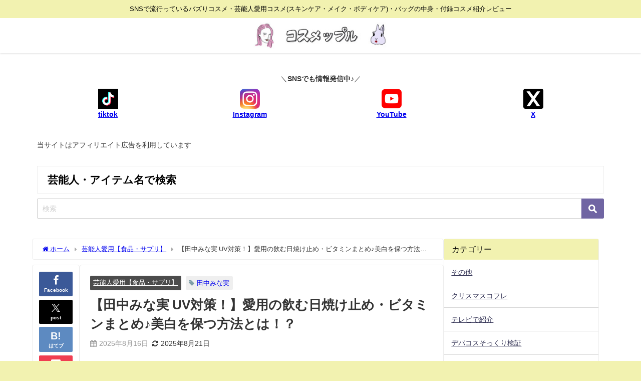

--- FILE ---
content_type: text/html; charset=UTF-8
request_url: https://cosmeple.com/tanakaminaim-aiyouuvcare/
body_size: 28392
content:
<!DOCTYPE html>
<html lang="ja">
<head>
<meta charset="utf-8">
<meta http-equiv="X-UA-Compatible" content="IE=edge">
<meta name="viewport" content="width=device-width, initial-scale=1" />
<title>【田中みな実 UV対策！】愛用の飲む日焼け止め・ビタミンまとめ♪美白を保つ方法とは！？ | コスメップル/バズりコスメ・芸能人の愛用コスメ(スキンケア・メイク)バッグの中身まとめサイト</title>
<meta name="description" content=" 今回は、美容のカリスマで大人気の 田中みな実さん！！  そんな田中みな実さんが実践しているUV対策や愛用している &#039;&#039;飲む日焼け止め・ビタミン♪&#039;&#039; をまとめてみました♡  これからは、紫外線も気に">
<meta name="thumbnail" content="https://cosmeple.com/wp-content/uploads/2024/04/canmake-1.jpg" /><!-- Diver OGP -->
<meta property="og:locale" content="ja_JP" />
<meta property="og:title" content="【田中みな実 UV対策！】愛用の飲む日焼け止め・ビタミンまとめ♪美白を保つ方法とは！？" />
<meta property="og:description" content=" 今回は、美容のカリスマで大人気の 田中みな実さん！！  そんな田中みな実さんが実践しているUV対策や愛用している &#039;&#039;飲む日焼け止め・ビタミン♪&#039;&#039; をまとめてみました♡  これからは、紫外線も気に" />
<meta property="og:type" content="article" />
<meta property="og:url" content="https://cosmeple.com/tanakaminaim-aiyouuvcare/" />
<meta property="og:image" content="https://cosmeple.com/wp-content/uploads/2024/04/canmake-1.jpg" />
<meta property="og:site_name" content="コスメップル/芸能人の愛用コスメ・バッグの中身・バズコスメ・付録コスメ" />
<meta name="twitter:card" content="summary_large_image" />
<meta name="twitter:title" content="【田中みな実 UV対策！】愛用の飲む日焼け止め・ビタミンまとめ♪美白を保つ方法とは！？" />
<meta name="twitter:url" content="https://cosmeple.com/tanakaminaim-aiyouuvcare/" />
<meta name="twitter:description" content=" 今回は、美容のカリスマで大人気の 田中みな実さん！！  そんな田中みな実さんが実践しているUV対策や愛用している &#039;&#039;飲む日焼け止め・ビタミン♪&#039;&#039; をまとめてみました♡  これからは、紫外線も気に" />
<meta name="twitter:image" content="https://cosmeple.com/wp-content/uploads/2024/04/canmake-1.jpg" />
<!-- / Diver OGP -->
<link rel="canonical" href="https://cosmeple.com/tanakaminaim-aiyouuvcare/">
<link rel="shortcut icon" href="https://cosmeple.com/wp-content/uploads/2020/09/cosmeplefabE.jpeg">
<!--[if IE]>
		<link rel="shortcut icon" href="">
<![endif]-->
<link rel="apple-touch-icon" href="" />
<meta name='robots' content='max-image-preview' />
<link rel='dns-prefetch' href='//cdnjs.cloudflare.com' />
<link rel="alternate" type="application/rss+xml" title="コスメップル/芸能人の愛用コスメ・バッグの中身・バズコスメ・付録コスメ &raquo; フィード" href="https://cosmeple.com/feed/" />
<link rel="alternate" type="application/rss+xml" title="コスメップル/芸能人の愛用コスメ・バッグの中身・バズコスメ・付録コスメ &raquo; コメントフィード" href="https://cosmeple.com/comments/feed/" />
<link rel="alternate" type="application/rss+xml" title="コスメップル/芸能人の愛用コスメ・バッグの中身・バズコスメ・付録コスメ &raquo; 【田中みな実 UV対策！】愛用の飲む日焼け止め・ビタミンまとめ♪美白を保つ方法とは！？ のコメントのフィード" href="https://cosmeple.com/tanakaminaim-aiyouuvcare/feed/" />
<link rel="alternate" title="oEmbed (JSON)" type="application/json+oembed" href="https://cosmeple.com/wp-json/oembed/1.0/embed?url=https%3A%2F%2Fcosmeple.com%2Ftanakaminaim-aiyouuvcare%2F" />
<link rel="alternate" title="oEmbed (XML)" type="text/xml+oembed" href="https://cosmeple.com/wp-json/oembed/1.0/embed?url=https%3A%2F%2Fcosmeple.com%2Ftanakaminaim-aiyouuvcare%2F&#038;format=xml" />
<style id='wp-img-auto-sizes-contain-inline-css' type='text/css'>
img:is([sizes=auto i],[sizes^="auto," i]){contain-intrinsic-size:3000px 1500px}
/*# sourceURL=wp-img-auto-sizes-contain-inline-css */
</style>
<style id='wp-block-library-inline-css' type='text/css'>
:root{--wp-block-synced-color:#7a00df;--wp-block-synced-color--rgb:122,0,223;--wp-bound-block-color:var(--wp-block-synced-color);--wp-editor-canvas-background:#ddd;--wp-admin-theme-color:#007cba;--wp-admin-theme-color--rgb:0,124,186;--wp-admin-theme-color-darker-10:#006ba1;--wp-admin-theme-color-darker-10--rgb:0,107,160.5;--wp-admin-theme-color-darker-20:#005a87;--wp-admin-theme-color-darker-20--rgb:0,90,135;--wp-admin-border-width-focus:2px}@media (min-resolution:192dpi){:root{--wp-admin-border-width-focus:1.5px}}.wp-element-button{cursor:pointer}:root .has-very-light-gray-background-color{background-color:#eee}:root .has-very-dark-gray-background-color{background-color:#313131}:root .has-very-light-gray-color{color:#eee}:root .has-very-dark-gray-color{color:#313131}:root .has-vivid-green-cyan-to-vivid-cyan-blue-gradient-background{background:linear-gradient(135deg,#00d084,#0693e3)}:root .has-purple-crush-gradient-background{background:linear-gradient(135deg,#34e2e4,#4721fb 50%,#ab1dfe)}:root .has-hazy-dawn-gradient-background{background:linear-gradient(135deg,#faaca8,#dad0ec)}:root .has-subdued-olive-gradient-background{background:linear-gradient(135deg,#fafae1,#67a671)}:root .has-atomic-cream-gradient-background{background:linear-gradient(135deg,#fdd79a,#004a59)}:root .has-nightshade-gradient-background{background:linear-gradient(135deg,#330968,#31cdcf)}:root .has-midnight-gradient-background{background:linear-gradient(135deg,#020381,#2874fc)}:root{--wp--preset--font-size--normal:16px;--wp--preset--font-size--huge:42px}.has-regular-font-size{font-size:1em}.has-larger-font-size{font-size:2.625em}.has-normal-font-size{font-size:var(--wp--preset--font-size--normal)}.has-huge-font-size{font-size:var(--wp--preset--font-size--huge)}.has-text-align-center{text-align:center}.has-text-align-left{text-align:left}.has-text-align-right{text-align:right}.has-fit-text{white-space:nowrap!important}#end-resizable-editor-section{display:none}.aligncenter{clear:both}.items-justified-left{justify-content:flex-start}.items-justified-center{justify-content:center}.items-justified-right{justify-content:flex-end}.items-justified-space-between{justify-content:space-between}.screen-reader-text{border:0;clip-path:inset(50%);height:1px;margin:-1px;overflow:hidden;padding:0;position:absolute;width:1px;word-wrap:normal!important}.screen-reader-text:focus{background-color:#ddd;clip-path:none;color:#444;display:block;font-size:1em;height:auto;left:5px;line-height:normal;padding:15px 23px 14px;text-decoration:none;top:5px;width:auto;z-index:100000}html :where(.has-border-color){border-style:solid}html :where([style*=border-top-color]){border-top-style:solid}html :where([style*=border-right-color]){border-right-style:solid}html :where([style*=border-bottom-color]){border-bottom-style:solid}html :where([style*=border-left-color]){border-left-style:solid}html :where([style*=border-width]){border-style:solid}html :where([style*=border-top-width]){border-top-style:solid}html :where([style*=border-right-width]){border-right-style:solid}html :where([style*=border-bottom-width]){border-bottom-style:solid}html :where([style*=border-left-width]){border-left-style:solid}html :where(img[class*=wp-image-]){height:auto;max-width:100%}:where(figure){margin:0 0 1em}html :where(.is-position-sticky){--wp-admin--admin-bar--position-offset:var(--wp-admin--admin-bar--height,0px)}@media screen and (max-width:600px){html :where(.is-position-sticky){--wp-admin--admin-bar--position-offset:0px}}

/*# sourceURL=wp-block-library-inline-css */
</style><style id='global-styles-inline-css' type='text/css'>
:root{--wp--preset--aspect-ratio--square: 1;--wp--preset--aspect-ratio--4-3: 4/3;--wp--preset--aspect-ratio--3-4: 3/4;--wp--preset--aspect-ratio--3-2: 3/2;--wp--preset--aspect-ratio--2-3: 2/3;--wp--preset--aspect-ratio--16-9: 16/9;--wp--preset--aspect-ratio--9-16: 9/16;--wp--preset--color--black: #000000;--wp--preset--color--cyan-bluish-gray: #abb8c3;--wp--preset--color--white: #ffffff;--wp--preset--color--pale-pink: #f78da7;--wp--preset--color--vivid-red: #cf2e2e;--wp--preset--color--luminous-vivid-orange: #ff6900;--wp--preset--color--luminous-vivid-amber: #fcb900;--wp--preset--color--light-green-cyan: #7bdcb5;--wp--preset--color--vivid-green-cyan: #00d084;--wp--preset--color--pale-cyan-blue: #8ed1fc;--wp--preset--color--vivid-cyan-blue: #0693e3;--wp--preset--color--vivid-purple: #9b51e0;--wp--preset--color--light-blue: #70b8f1;--wp--preset--color--light-red: #ff8178;--wp--preset--color--light-green: #2ac113;--wp--preset--color--light-yellow: #ffe822;--wp--preset--color--light-orange: #ffa30d;--wp--preset--color--blue: #00f;--wp--preset--color--red: #f00;--wp--preset--color--purple: #674970;--wp--preset--color--gray: #ccc;--wp--preset--gradient--vivid-cyan-blue-to-vivid-purple: linear-gradient(135deg,rgb(6,147,227) 0%,rgb(155,81,224) 100%);--wp--preset--gradient--light-green-cyan-to-vivid-green-cyan: linear-gradient(135deg,rgb(122,220,180) 0%,rgb(0,208,130) 100%);--wp--preset--gradient--luminous-vivid-amber-to-luminous-vivid-orange: linear-gradient(135deg,rgb(252,185,0) 0%,rgb(255,105,0) 100%);--wp--preset--gradient--luminous-vivid-orange-to-vivid-red: linear-gradient(135deg,rgb(255,105,0) 0%,rgb(207,46,46) 100%);--wp--preset--gradient--very-light-gray-to-cyan-bluish-gray: linear-gradient(135deg,rgb(238,238,238) 0%,rgb(169,184,195) 100%);--wp--preset--gradient--cool-to-warm-spectrum: linear-gradient(135deg,rgb(74,234,220) 0%,rgb(151,120,209) 20%,rgb(207,42,186) 40%,rgb(238,44,130) 60%,rgb(251,105,98) 80%,rgb(254,248,76) 100%);--wp--preset--gradient--blush-light-purple: linear-gradient(135deg,rgb(255,206,236) 0%,rgb(152,150,240) 100%);--wp--preset--gradient--blush-bordeaux: linear-gradient(135deg,rgb(254,205,165) 0%,rgb(254,45,45) 50%,rgb(107,0,62) 100%);--wp--preset--gradient--luminous-dusk: linear-gradient(135deg,rgb(255,203,112) 0%,rgb(199,81,192) 50%,rgb(65,88,208) 100%);--wp--preset--gradient--pale-ocean: linear-gradient(135deg,rgb(255,245,203) 0%,rgb(182,227,212) 50%,rgb(51,167,181) 100%);--wp--preset--gradient--electric-grass: linear-gradient(135deg,rgb(202,248,128) 0%,rgb(113,206,126) 100%);--wp--preset--gradient--midnight: linear-gradient(135deg,rgb(2,3,129) 0%,rgb(40,116,252) 100%);--wp--preset--font-size--small: .8em;--wp--preset--font-size--medium: 1em;--wp--preset--font-size--large: 1.2em;--wp--preset--font-size--x-large: 42px;--wp--preset--font-size--xlarge: 1.5em;--wp--preset--font-size--xxlarge: 2em;--wp--preset--spacing--20: 0.44rem;--wp--preset--spacing--30: 0.67rem;--wp--preset--spacing--40: 1rem;--wp--preset--spacing--50: 1.5rem;--wp--preset--spacing--60: 2.25rem;--wp--preset--spacing--70: 3.38rem;--wp--preset--spacing--80: 5.06rem;--wp--preset--shadow--natural: 6px 6px 9px rgba(0, 0, 0, 0.2);--wp--preset--shadow--deep: 12px 12px 50px rgba(0, 0, 0, 0.4);--wp--preset--shadow--sharp: 6px 6px 0px rgba(0, 0, 0, 0.2);--wp--preset--shadow--outlined: 6px 6px 0px -3px rgb(255, 255, 255), 6px 6px rgb(0, 0, 0);--wp--preset--shadow--crisp: 6px 6px 0px rgb(0, 0, 0);--wp--custom--spacing--small: max(1.25rem, 5vw);--wp--custom--spacing--medium: clamp(2rem, 8vw, calc(4 * var(--wp--style--block-gap)));--wp--custom--spacing--large: clamp(4rem, 10vw, 8rem);--wp--custom--spacing--outer: var(--wp--custom--spacing--small, 1.25rem);--wp--custom--typography--font-size--huge: clamp(2.25rem, 4vw, 2.75rem);--wp--custom--typography--font-size--gigantic: clamp(2.75rem, 6vw, 3.25rem);--wp--custom--typography--font-size--colossal: clamp(3.25rem, 8vw, 6.25rem);--wp--custom--typography--line-height--tiny: 1.15;--wp--custom--typography--line-height--small: 1.2;--wp--custom--typography--line-height--medium: 1.4;--wp--custom--typography--line-height--normal: 1.6;}:root { --wp--style--global--content-size: 769px;--wp--style--global--wide-size: 1240px; }:where(body) { margin: 0; }.wp-site-blocks > .alignleft { float: left; margin-right: 2em; }.wp-site-blocks > .alignright { float: right; margin-left: 2em; }.wp-site-blocks > .aligncenter { justify-content: center; margin-left: auto; margin-right: auto; }:where(.wp-site-blocks) > * { margin-block-start: 1.5em; margin-block-end: 0; }:where(.wp-site-blocks) > :first-child { margin-block-start: 0; }:where(.wp-site-blocks) > :last-child { margin-block-end: 0; }:root { --wp--style--block-gap: 1.5em; }:root :where(.is-layout-flow) > :first-child{margin-block-start: 0;}:root :where(.is-layout-flow) > :last-child{margin-block-end: 0;}:root :where(.is-layout-flow) > *{margin-block-start: 1.5em;margin-block-end: 0;}:root :where(.is-layout-constrained) > :first-child{margin-block-start: 0;}:root :where(.is-layout-constrained) > :last-child{margin-block-end: 0;}:root :where(.is-layout-constrained) > *{margin-block-start: 1.5em;margin-block-end: 0;}:root :where(.is-layout-flex){gap: 1.5em;}:root :where(.is-layout-grid){gap: 1.5em;}.is-layout-flow > .alignleft{float: left;margin-inline-start: 0;margin-inline-end: 2em;}.is-layout-flow > .alignright{float: right;margin-inline-start: 2em;margin-inline-end: 0;}.is-layout-flow > .aligncenter{margin-left: auto !important;margin-right: auto !important;}.is-layout-constrained > .alignleft{float: left;margin-inline-start: 0;margin-inline-end: 2em;}.is-layout-constrained > .alignright{float: right;margin-inline-start: 2em;margin-inline-end: 0;}.is-layout-constrained > .aligncenter{margin-left: auto !important;margin-right: auto !important;}.is-layout-constrained > :where(:not(.alignleft):not(.alignright):not(.alignfull)){max-width: var(--wp--style--global--content-size);margin-left: auto !important;margin-right: auto !important;}.is-layout-constrained > .alignwide{max-width: var(--wp--style--global--wide-size);}body .is-layout-flex{display: flex;}.is-layout-flex{flex-wrap: wrap;align-items: center;}.is-layout-flex > :is(*, div){margin: 0;}body .is-layout-grid{display: grid;}.is-layout-grid > :is(*, div){margin: 0;}body{padding-top: 0px;padding-right: 0px;padding-bottom: 0px;padding-left: 0px;}:root :where(.wp-element-button, .wp-block-button__link){background-color: #32373c;border-width: 0;color: #fff;font-family: inherit;font-size: inherit;font-style: inherit;font-weight: inherit;letter-spacing: inherit;line-height: inherit;padding-top: calc(0.667em + 2px);padding-right: calc(1.333em + 2px);padding-bottom: calc(0.667em + 2px);padding-left: calc(1.333em + 2px);text-decoration: none;text-transform: inherit;}.has-black-color{color: var(--wp--preset--color--black) !important;}.has-cyan-bluish-gray-color{color: var(--wp--preset--color--cyan-bluish-gray) !important;}.has-white-color{color: var(--wp--preset--color--white) !important;}.has-pale-pink-color{color: var(--wp--preset--color--pale-pink) !important;}.has-vivid-red-color{color: var(--wp--preset--color--vivid-red) !important;}.has-luminous-vivid-orange-color{color: var(--wp--preset--color--luminous-vivid-orange) !important;}.has-luminous-vivid-amber-color{color: var(--wp--preset--color--luminous-vivid-amber) !important;}.has-light-green-cyan-color{color: var(--wp--preset--color--light-green-cyan) !important;}.has-vivid-green-cyan-color{color: var(--wp--preset--color--vivid-green-cyan) !important;}.has-pale-cyan-blue-color{color: var(--wp--preset--color--pale-cyan-blue) !important;}.has-vivid-cyan-blue-color{color: var(--wp--preset--color--vivid-cyan-blue) !important;}.has-vivid-purple-color{color: var(--wp--preset--color--vivid-purple) !important;}.has-light-blue-color{color: var(--wp--preset--color--light-blue) !important;}.has-light-red-color{color: var(--wp--preset--color--light-red) !important;}.has-light-green-color{color: var(--wp--preset--color--light-green) !important;}.has-light-yellow-color{color: var(--wp--preset--color--light-yellow) !important;}.has-light-orange-color{color: var(--wp--preset--color--light-orange) !important;}.has-blue-color{color: var(--wp--preset--color--blue) !important;}.has-red-color{color: var(--wp--preset--color--red) !important;}.has-purple-color{color: var(--wp--preset--color--purple) !important;}.has-gray-color{color: var(--wp--preset--color--gray) !important;}.has-black-background-color{background-color: var(--wp--preset--color--black) !important;}.has-cyan-bluish-gray-background-color{background-color: var(--wp--preset--color--cyan-bluish-gray) !important;}.has-white-background-color{background-color: var(--wp--preset--color--white) !important;}.has-pale-pink-background-color{background-color: var(--wp--preset--color--pale-pink) !important;}.has-vivid-red-background-color{background-color: var(--wp--preset--color--vivid-red) !important;}.has-luminous-vivid-orange-background-color{background-color: var(--wp--preset--color--luminous-vivid-orange) !important;}.has-luminous-vivid-amber-background-color{background-color: var(--wp--preset--color--luminous-vivid-amber) !important;}.has-light-green-cyan-background-color{background-color: var(--wp--preset--color--light-green-cyan) !important;}.has-vivid-green-cyan-background-color{background-color: var(--wp--preset--color--vivid-green-cyan) !important;}.has-pale-cyan-blue-background-color{background-color: var(--wp--preset--color--pale-cyan-blue) !important;}.has-vivid-cyan-blue-background-color{background-color: var(--wp--preset--color--vivid-cyan-blue) !important;}.has-vivid-purple-background-color{background-color: var(--wp--preset--color--vivid-purple) !important;}.has-light-blue-background-color{background-color: var(--wp--preset--color--light-blue) !important;}.has-light-red-background-color{background-color: var(--wp--preset--color--light-red) !important;}.has-light-green-background-color{background-color: var(--wp--preset--color--light-green) !important;}.has-light-yellow-background-color{background-color: var(--wp--preset--color--light-yellow) !important;}.has-light-orange-background-color{background-color: var(--wp--preset--color--light-orange) !important;}.has-blue-background-color{background-color: var(--wp--preset--color--blue) !important;}.has-red-background-color{background-color: var(--wp--preset--color--red) !important;}.has-purple-background-color{background-color: var(--wp--preset--color--purple) !important;}.has-gray-background-color{background-color: var(--wp--preset--color--gray) !important;}.has-black-border-color{border-color: var(--wp--preset--color--black) !important;}.has-cyan-bluish-gray-border-color{border-color: var(--wp--preset--color--cyan-bluish-gray) !important;}.has-white-border-color{border-color: var(--wp--preset--color--white) !important;}.has-pale-pink-border-color{border-color: var(--wp--preset--color--pale-pink) !important;}.has-vivid-red-border-color{border-color: var(--wp--preset--color--vivid-red) !important;}.has-luminous-vivid-orange-border-color{border-color: var(--wp--preset--color--luminous-vivid-orange) !important;}.has-luminous-vivid-amber-border-color{border-color: var(--wp--preset--color--luminous-vivid-amber) !important;}.has-light-green-cyan-border-color{border-color: var(--wp--preset--color--light-green-cyan) !important;}.has-vivid-green-cyan-border-color{border-color: var(--wp--preset--color--vivid-green-cyan) !important;}.has-pale-cyan-blue-border-color{border-color: var(--wp--preset--color--pale-cyan-blue) !important;}.has-vivid-cyan-blue-border-color{border-color: var(--wp--preset--color--vivid-cyan-blue) !important;}.has-vivid-purple-border-color{border-color: var(--wp--preset--color--vivid-purple) !important;}.has-light-blue-border-color{border-color: var(--wp--preset--color--light-blue) !important;}.has-light-red-border-color{border-color: var(--wp--preset--color--light-red) !important;}.has-light-green-border-color{border-color: var(--wp--preset--color--light-green) !important;}.has-light-yellow-border-color{border-color: var(--wp--preset--color--light-yellow) !important;}.has-light-orange-border-color{border-color: var(--wp--preset--color--light-orange) !important;}.has-blue-border-color{border-color: var(--wp--preset--color--blue) !important;}.has-red-border-color{border-color: var(--wp--preset--color--red) !important;}.has-purple-border-color{border-color: var(--wp--preset--color--purple) !important;}.has-gray-border-color{border-color: var(--wp--preset--color--gray) !important;}.has-vivid-cyan-blue-to-vivid-purple-gradient-background{background: var(--wp--preset--gradient--vivid-cyan-blue-to-vivid-purple) !important;}.has-light-green-cyan-to-vivid-green-cyan-gradient-background{background: var(--wp--preset--gradient--light-green-cyan-to-vivid-green-cyan) !important;}.has-luminous-vivid-amber-to-luminous-vivid-orange-gradient-background{background: var(--wp--preset--gradient--luminous-vivid-amber-to-luminous-vivid-orange) !important;}.has-luminous-vivid-orange-to-vivid-red-gradient-background{background: var(--wp--preset--gradient--luminous-vivid-orange-to-vivid-red) !important;}.has-very-light-gray-to-cyan-bluish-gray-gradient-background{background: var(--wp--preset--gradient--very-light-gray-to-cyan-bluish-gray) !important;}.has-cool-to-warm-spectrum-gradient-background{background: var(--wp--preset--gradient--cool-to-warm-spectrum) !important;}.has-blush-light-purple-gradient-background{background: var(--wp--preset--gradient--blush-light-purple) !important;}.has-blush-bordeaux-gradient-background{background: var(--wp--preset--gradient--blush-bordeaux) !important;}.has-luminous-dusk-gradient-background{background: var(--wp--preset--gradient--luminous-dusk) !important;}.has-pale-ocean-gradient-background{background: var(--wp--preset--gradient--pale-ocean) !important;}.has-electric-grass-gradient-background{background: var(--wp--preset--gradient--electric-grass) !important;}.has-midnight-gradient-background{background: var(--wp--preset--gradient--midnight) !important;}.has-small-font-size{font-size: var(--wp--preset--font-size--small) !important;}.has-medium-font-size{font-size: var(--wp--preset--font-size--medium) !important;}.has-large-font-size{font-size: var(--wp--preset--font-size--large) !important;}.has-x-large-font-size{font-size: var(--wp--preset--font-size--x-large) !important;}.has-xlarge-font-size{font-size: var(--wp--preset--font-size--xlarge) !important;}.has-xxlarge-font-size{font-size: var(--wp--preset--font-size--xxlarge) !important;}
/*# sourceURL=global-styles-inline-css */
</style>

<link rel='stylesheet'  href='https://cosmeple.com/wp-content/themes/diver/css/style.min.css?ver=6.9&#038;theme=6.1.21'  media='all'>
<link rel='stylesheet'  href='https://cosmeple.com/wp-content/themes/diver_child/style.css?theme=6.1.21'  media='all'>
<script type="text/javascript"src="https://cosmeple.com/wp-includes/js/jquery/jquery.min.js?ver=3.7.1&amp;theme=6.1.21" id="jquery-core-js"></script>
<script type="text/javascript"src="https://cosmeple.com/wp-includes/js/jquery/jquery-migrate.min.js?ver=3.4.1&amp;theme=6.1.21" id="jquery-migrate-js"></script>
<link rel="https://api.w.org/" href="https://cosmeple.com/wp-json/" /><link rel="alternate" title="JSON" type="application/json" href="https://cosmeple.com/wp-json/wp/v2/posts/8930" /><link rel="EditURI" type="application/rsd+xml" title="RSD" href="https://cosmeple.com/xmlrpc.php?rsd" />
<meta name="generator" content="WordPress 6.9" />
<link rel='shortlink' href='https://cosmeple.com/?p=8930' />
      <script>
      (function(i,s,o,g,r,a,m){i['GoogleAnalyticsObject']=r;i[r]=i[r]||function(){(i[r].q=i[r].q||[]).push(arguments)},i[r].l=1*new Date();a=s.createElement(o),m=s.getElementsByTagName(o)[0];a.async=1;a.src=g;m.parentNode.insertBefore(a,m)})(window,document,'script','//www.google-analytics.com/analytics.js','ga');ga('create',"G-3B1BXQY92D",'auto');ga('send','pageview');</script>
          <meta name="google-site-verification" content="Rfw_Yl0ce3lYV-ZUkBaFMAyNUeCA47-_Z7bzFA45pt0" />
    <script async src="https://pagead2.googlesyndication.com/pagead/js/adsbygoogle.js?client=ca-pub-1167111771292177"
     crossorigin="anonymous"></script>
<!-- Google tag (gtag.js) -->
<script async src="https://www.googletagmanager.com/gtag/js?id=G-3B1BXQY92D"></script>
<script>
  window.dataLayer = window.dataLayer || [];
  function gtag(){dataLayer.push(arguments);}
  gtag('js', new Date());
  gtag('config', 'G-3B1BXQY92D');
</script><script type="application/ld+json" class="json-ld">[
    {
        "@context": "https://schema.org",
        "@type": "BlogPosting",
        "mainEntityOfPage": {
            "@type": "WebPage",
            "@id": "https://cosmeple.com/tanakaminaim-aiyouuvcare/"
        },
        "headline": "【田中みな実 UV対策！】愛用の飲む日焼け止め・ビタミンまとめ♪美白を保つ方法とは！？",
        "image": [
            "https://cosmeple.com/wp-content/uploads/2024/04/canmake-1.jpg",
            "https://cosmeple.com/wp-content/uploads/2024/04/canmake-1.jpg",
            "https://cosmeple.com/wp-content/uploads/2024/04/canmake-1.jpg"
        ],
        "description": " 今回は、美容のカリスマで大人気の 田中みな実さん！！  そんな田中みな実さんが実践しているUV対策や愛用している &#039;&#039;飲む日焼け止め・ビタミン♪&#039;&#039; をまとめてみました♡  これからは、紫外線も気に",
        "datePublished": "2025-08-16T13:57:37+09:00",
        "dateModified": "2025-08-21T03:16:05+09:00",
        "articleSection": [
            "芸能人愛用【食品・サプリ】"
        ],
        "author": {
            "@type": "Person",
            "name": "こすめっぷるん♪",
            "url": "https://cosmeple.com/author/yudetamago/"
        },
        "publisher": {
            "@context": "http://schema.org",
            "@type": "Organization",
            "name": "コスメップル/芸能人の愛用コスメ・バッグの中身・バズコスメ・付録コスメ",
            "description": "SNSで流行っているバズりコスメ・芸能人愛用コスメ(スキンケア・メイク・ボディケア)・バッグの中身・付録コスメ紹介レビュー",
            "logo": {
                "@type": "ImageObject",
                "url": "https://cosmeple.com/wp-content/uploads/2020/09/A31D940F-EAD9-4094-B404-337522927720-2.jpeg"
            }
        }
    }
]</script>
<style>body{background-image:url('https://cosmeple.com/wp-content/uploads/2020/09/e771576199485445c7d2964b8d076723.jpg');}</style><style>#onlynav ul ul,#nav_fixed #nav ul ul,.header-logo #nav ul ul {visibility:hidden;opacity:0;transition:.4s ease-in-out;}#onlynav ul li:hover > ul,#nav_fixed #nav ul li:hover > ul,.header-logo #nav ul li:hover > ul{visibility:visible;opacity:1;}</style><style>body{background-color:#f2f2b0;color:#333333;}:where(a){color:#337ebf;}:where(a):hover{color:#63caed}:where(.content){color:#000;}:where(.content) a{color:#337ebf;}:where(.content) a:hover{color:#63caed;}.header-wrap,#header ul.sub-menu, #header ul.children,#scrollnav,.description_sp{background:#ffffff;color:#ce5f2f}.header-wrap a,#scrollnav a,div.logo_title{color:#ce5f2f;}.header-wrap a:hover,div.logo_title:hover{color:#6495ed}.drawer-nav-btn span{background-color:#ce5f2f;}.drawer-nav-btn:before,.drawer-nav-btn:after {border-color:#ce5f2f;}#scrollnav ul li a{background:rgba(255,255,255,0.8);color:#505050}.header_small_menu{background:#f2f2b0;color:#000000}.header_small_menu a{color:#ffffff}.header_small_menu a:hover{color:#6495ed}#nav_fixed.fixed, #nav_fixed #nav ul ul{background:#ffffff;color:#333333}#nav_fixed.fixed a,#nav_fixed .logo_title{color:#333355}#nav_fixed.fixed a:hover{color:#6495ed}#nav_fixed .drawer-nav-btn:before,#nav_fixed .drawer-nav-btn:after{border-color:#333355;}#nav_fixed .drawer-nav-btn span{background-color:#333355;}#onlynav{background:#fff;color:#333}#onlynav ul li a{color:#333}#onlynav ul ul.sub-menu{background:#fff}#onlynav div > ul > li > a:before{border-color:#333}#onlynav ul > li:hover > a:hover,#onlynav ul>li:hover>a,#onlynav ul>li:hover li:hover>a,#onlynav ul li:hover ul li ul li:hover > a{background:#6495ed;color:#fff}#onlynav ul li ul li ul:before{border-left-color:#fff}#onlynav ul li:last-child ul li ul:before{border-right-color:#fff}#bigfooter{background:#fff;color:#333333}#bigfooter a{color:#333355}#bigfooter a:hover{color:#6495ed}#footer{background:#fff;color:#999}#footer a{color:#333355}#footer a:hover{color:#585fd3}#sidebar .widget{background:#fff;color:#333;}#sidebar .widget a{color:#333355;}#sidebar .widget a:hover{color:#6495ed;}.post-box-contents,#main-wrap #pickup_posts_container img,.hentry, #single-main .post-sub,.navigation,.single_thumbnail,.in_loop,#breadcrumb,.pickup-cat-list,.maintop-widget, .mainbottom-widget,#share_plz,.sticky-post-box,.catpage_content_wrap,.cat-post-main{background:#fff;}.post-box{border-color:#eee;}.drawer_content_title,.searchbox_content_title{background:#eee;color:#333;}.drawer-nav,#header_search{background:#fff}.drawer-nav,.drawer-nav a,#header_search,#header_search a{color:#000}#footer_sticky_menu{background:rgba(255,255,255,.8)}.footermenu_col{background:rgba(255,255,255,.8);color:#333;}a.page-numbers{background:#afafaf;color:#ffffff;}.pagination .current{background:#ffffff;color:#000000;}</style><style>@media screen and (min-width:1201px){#main-wrap,.header-wrap .header-logo,.header_small_content,.bigfooter_wrap,.footer_content,.container_top_widget,.container_bottom_widget{width:90%;}}@media screen and (max-width:1200px){ #main-wrap,.header-wrap .header-logo, .header_small_content, .bigfooter_wrap,.footer_content, .container_top_widget, .container_bottom_widget{width:96%;}}@media screen and (max-width:768px){#main-wrap,.header-wrap .header-logo,.header_small_content,.bigfooter_wrap,.footer_content,.container_top_widget,.container_bottom_widget{width:100%;}}@media screen and (min-width:960px){#sidebar {width:310px;}}</style><style>@media screen and (min-width:1201px){#main-wrap{width:90%;}}@media screen and (max-width:1200px){ #main-wrap{width:96%;}}</style><style type="text/css" id="diver-custom-heading-css">.content h2:where(:not([class])),:where(.is-editor-blocks) :where(.content) h2:not(.sc_heading){color:#606060;background-color:#f9f9cf;}.content h2:where(:not([class])):after,:where(.is-editor-blocks) :where(.content) h2:not(.sc_heading):after{content:"";position:absolute;top:100%;left:1.5em;right:auto;bottom:auto;border:.5em solid transparent;border-top-color:#f9f9cf;}.content h3:where(:not([class])),:where(.is-editor-blocks) :where(.content) h3:not(.sc_heading){color:#000;background-color:#ece038;border-bottom:2px solid #ece038;background:transparent;padding-left:0px;padding-right:0px;}.content h4:where(:not([class])),:where(.is-editor-blocks) :where(.content) h4:not(.sc_heading){color:#424242;background-color:#ede6d5;background:linear-gradient(-155deg, rgba(0, 0, 0, 0) 1.5em,#ede6d5 0%);}.content h4:where(:not([class])):after,:where(.is-editor-blocks) :where(.content) h4:not(.sc_heading):after{content:"";position:absolute;top:0px;right:0px;width:1.65507em;height:3.5493em;;background:linear-gradient(to left bottom, rgba(0, 0, 0, 0) 50%, rgba(0, 0, 0, .2) 0%, rgba(0, 0, 0, .3));border-bottom-left-radius:6px;box-shadow:-.2em .2em .3em -.1em rgba(0, 0, 0, .15);transform:translateY(-1.89424em) rotate(-40deg);transform-origin:bottom right;}.content h5:where(:not([class])),:where(.is-editor-blocks) :where(.content) h5:not(.sc_heading){color:#000;}</style>	<style type="text/css">
		/*<!-- rtoc -->*/
		.rtoc-mokuji-content {
			background-color: #ffffff;
		}

		.rtoc-mokuji-content.frame1 {
			border: 1px solid #ff7fa1;
		}

		.rtoc-mokuji-content #rtoc-mokuji-title {
			color: #8e4763;
		}

		.rtoc-mokuji-content .rtoc-mokuji li>a {
			color: #623e26;
		}

		.rtoc-mokuji-content .mokuji_ul.level-1>.rtoc-item::before {
			background-color: #a595a0 !important;
		}

		.rtoc-mokuji-content .mokuji_ul.level-2>.rtoc-item::before {
			background-color: #bfbfbf !important;
		}

		.rtoc-mokuji-content.frame2::before,
		.rtoc-mokuji-content.frame3,
		.rtoc-mokuji-content.frame4,
		.rtoc-mokuji-content.frame5 {
			border-color: #ff7fa1 !important;
		}

		.rtoc-mokuji-content.frame5::before,
		.rtoc-mokuji-content.frame5::after {
			background-color: #ff7fa1;
		}

		.widget_block #rtoc-mokuji-widget-wrapper .rtoc-mokuji.level-1 .rtoc-item.rtoc-current:after,
		.widget #rtoc-mokuji-widget-wrapper .rtoc-mokuji.level-1 .rtoc-item.rtoc-current:after,
		#scrollad #rtoc-mokuji-widget-wrapper .rtoc-mokuji.level-1 .rtoc-item.rtoc-current:after,
		#sideBarTracking #rtoc-mokuji-widget-wrapper .rtoc-mokuji.level-1 .rtoc-item.rtoc-current:after {
			background-color: #a595a0 !important;
		}

		.cls-1,
		.cls-2 {
			stroke: #ff7fa1;
		}

		.rtoc-mokuji-content .decimal_ol.level-2>.rtoc-item::before,
		.rtoc-mokuji-content .mokuji_ol.level-2>.rtoc-item::before,
		.rtoc-mokuji-content .decimal_ol.level-2>.rtoc-item::after,
		.rtoc-mokuji-content .decimal_ol.level-2>.rtoc-item::after {
			color: #bfbfbf;
			background-color: #bfbfbf;
		}

		.rtoc-mokuji-content .rtoc-mokuji.level-1>.rtoc-item::before {
			color: #a595a0;
		}

		.rtoc-mokuji-content .decimal_ol>.rtoc-item::after {
			background-color: #a595a0;
		}

		.rtoc-mokuji-content .decimal_ol>.rtoc-item::before {
			color: #a595a0;
		}

		/*rtoc_return*/
		#rtoc_return a::before {
			background-image: url(https://cosmeple.com/wp-content/plugins/rich-table-of-content/include/../img/rtoc_return.png);
		}

		#rtoc_return a {
			background-color: #e8c9d8 !important;
		}

		/* アクセントポイント */
		.rtoc-mokuji-content .level-1>.rtoc-item #rtocAC.accent-point::after {
			background-color: #a595a0;
		}

		.rtoc-mokuji-content .level-2>.rtoc-item #rtocAC.accent-point::after {
			background-color: #bfbfbf;
		}
		.rtoc-mokuji-content.frame6,
		.rtoc-mokuji-content.frame7::before,
		.rtoc-mokuji-content.frame8::before {
			border-color: #ff7fa1;
		}

		.rtoc-mokuji-content.frame6 #rtoc-mokuji-title,
		.rtoc-mokuji-content.frame7 #rtoc-mokuji-title::after {
			background-color: #ff7fa1;
		}

		#rtoc-mokuji-wrapper.rtoc-mokuji-content.rtoc_h2_timeline .mokuji_ol.level-1>.rtoc-item::after,
		#rtoc-mokuji-wrapper.rtoc-mokuji-content.rtoc_h2_timeline .level-1.decimal_ol>.rtoc-item::after,
		#rtoc-mokuji-wrapper.rtoc-mokuji-content.rtoc_h3_timeline .mokuji_ol.level-2>.rtoc-item::after,
		#rtoc-mokuji-wrapper.rtoc-mokuji-content.rtoc_h3_timeline .mokuji_ol.level-2>.rtoc-item::after,
		.rtoc-mokuji-content.frame7 #rtoc-mokuji-title span::after {
			background-color: #a595a0;
		}

		.widget #rtoc-mokuji-wrapper.rtoc-mokuji-content.frame6 #rtoc-mokuji-title {
			color: #8e4763;
			background-color: #ffffff;
		}
	</style>
	<link rel="icon" href="https://cosmeple.com/wp-content/uploads/2020/09/cropped-cosmeplefabcon-2-32x32.jpeg" sizes="32x32" />
<link rel="icon" href="https://cosmeple.com/wp-content/uploads/2020/09/cropped-cosmeplefabcon-2-192x192.jpeg" sizes="192x192" />
<link rel="apple-touch-icon" href="https://cosmeple.com/wp-content/uploads/2020/09/cropped-cosmeplefabcon-2-180x180.jpeg" />
<meta name="msapplication-TileImage" content="https://cosmeple.com/wp-content/uploads/2020/09/cropped-cosmeplefabcon-2-270x270.jpeg" />
		<style type="text/css" id="wp-custom-css">
			/* 虫眼鏡検索のカラーの変更 */
input[type="submit"].searchsubmit {
    background-color: #7065a3;
}
/* ブルーの検索のカラーの変更 */
button.search-widget__submit {
    margin: 0 auto;
    width: 100%;
    padding: 8px 13px 7px;
    font-size: 14px;
    font-weight: bold;
    letter-spacing: .1em;
    background: #7065a3;
    color: #fff;
    border: none;
    margin-top: 5px;
	}

/* RTCもくじのフォントサイズの変更 */
.rtoc-mokuji-content .rtoc-mokuji.level-1 li {
    font-size: 1.2em;
    list-style: none;
}

/* 見出し2のフォントサイズの変更 */
.content h2, h2 {
    position: relative;
    padding: .5em 1em;
    font-size: 1.3em;
    margin: 1.5em 0 1em;
    line-height: 1.5;
}
@media screen and (max-width: 768px) {
    h2 {
        font-size: 1.1em;
    }
}
/* rtocフォントサイズの変更 */
.rtoc-mokuji-content .rtoc-mokuji.level-1 li {
font-size: 1.2em; /*H2*/
padding: 3px;
}
.rtoc-mokuji-content .rtoc-mokuji.level-2 li {
font-size: 1em; /*H3*/
padding: 3px;
}
.rtoc-mokuji-content .rtoc-mokuji.level-3 li {
font-size: 0.9em; /*H4*/
padding: 3px;
}
/*H2前の装飾　位置調整*/
.rtoc-mokuji-content .decimal_ol > .rtoc-item::after {
top: 9px;
}
.rtoc-mokuji-content .decimal_ol > .rtoc-item::before {
top: 6px !important;
}
/*H3前の装飾　位置調整*/
.rtoc-mokuji-content .rtoc-mokuji.decimal_ol .level-2 li::before {
top: 1px !important;
}
/* トップページだけ指定したクラス（PR広告文言）を非表示にする */
.home .custom-pr-text {
    display: none !important;
}		</style>
		
<script src="https://www.youtube.com/iframe_api"></script>

<link rel='stylesheet'  href='https://cosmeple.com/wp-content/plugins/rich-table-of-content/css/rtoc_style.css?ver=6.9&#038;theme=6.1.21'  media='all'>
<link rel='stylesheet'  href='https://maxcdn.bootstrapcdn.com/font-awesome/4.7.0/css/font-awesome.min.css'  media='all'>
<link rel='stylesheet'  href='https://cdnjs.cloudflare.com/ajax/libs/lity/2.3.1/lity.min.css'  media='all'>
</head>
<body itemscope="itemscope" itemtype="http://schema.org/WebPage" class="wp-singular post-template-default single single-post postid-8930 single-format-standard wp-embed-responsive wp-theme-diver wp-child-theme-diver_child  l-sidebar-right">

<div id="container">
<!-- header -->
	<!-- lpページでは表示しない -->
	<div id="header" class="clearfix">
					<header class="header-wrap" role="banner" itemscope="itemscope" itemtype="http://schema.org/WPHeader">
			<div class="header_small_menu clearfix">
		<div class="header_small_content">
			<div id="description">SNSで流行っているバズりコスメ・芸能人愛用コスメ(スキンケア・メイク・ボディケア)・バッグの中身・付録コスメ紹介レビュー</div>
			<nav class="header_small_menu_right" role="navigation" itemscope="itemscope" itemtype="http://scheme.org/SiteNavigationElement">
				<ul id="menu-%e3%82%b9%e3%83%9e%e3%83%9b%e7%94%a8%e3%82%b9%e3%83%a9%e3%82%a4%e3%83%89%e3%83%a1%e3%83%8b%e3%83%a5%e3%83%bc3%e6%9c%ac%e7%b7%9a" class="menu"><li id="menu-item-11335" class="menu-item menu-item-type-taxonomy menu-item-object-category menu-item-11335"><a href="https://cosmeple.com/category/%e3%83%90%e3%82%ba%e3%82%8a%e3%82%b3%e3%82%b9%e3%83%a1/" data-wpel-link="internal" target="_self" rel="follow">バズりコスメ</a></li>
<li id="menu-item-12564" class="menu-item menu-item-type-taxonomy menu-item-object-category menu-item-12564"><a href="https://cosmeple.com/category/%e4%bb%98%e9%8c%b2%e3%82%b3%e3%82%b9%e3%83%a1/" data-wpel-link="internal" target="_self" rel="follow">付録コスメ</a></li>
<li id="menu-item-11336" class="menu-item menu-item-type-taxonomy menu-item-object-category menu-item-11336"><a href="https://cosmeple.com/category/%e3%83%86%e3%83%ac%e3%83%93%e3%81%a7%e7%b4%b9%e4%bb%8b/" data-wpel-link="internal" target="_self" rel="follow">テレビで紹介</a></li>
<li id="menu-item-3958" class="menu-item menu-item-type-taxonomy menu-item-object-category menu-item-3958"><a href="https://cosmeple.com/category/%e8%8a%b8%e8%83%bd%e4%ba%ba%e3%81%ae%e3%83%90%e3%83%83%e3%82%b0%e3%81%8b%e3%81%b0%e3%82%93%e3%81%ae%e4%b8%ad%e8%ba%ab/" data-wpel-link="internal" target="_self" rel="follow">芸能人のバッグ(かばん)の中身</a></li>
<li id="menu-item-3950" class="menu-item menu-item-type-taxonomy menu-item-object-category menu-item-3950"><a href="https://cosmeple.com/category/%e8%8a%b8%e8%83%bd%e4%ba%ba%e3%81%8a%e3%81%99%e3%81%99%e3%82%81%e3%82%b3%e3%82%b9%e3%83%a1/" data-wpel-link="internal" target="_self" rel="follow">芸能人おすすめコスメ</a></li>
<li id="menu-item-3957" class="menu-item menu-item-type-taxonomy menu-item-object-category menu-item-3957"><a href="https://cosmeple.com/category/%e3%82%b3%e3%82%b9%e3%83%a1/" data-wpel-link="internal" target="_self" rel="follow">芸能人愛用【スキンケア用品】</a></li>
<li id="menu-item-11341" class="menu-item menu-item-type-taxonomy menu-item-object-category menu-item-11341"><a href="https://cosmeple.com/category/%e8%8a%b8%e8%83%bd%e4%ba%ba%e6%84%9b%e7%94%a8%e3%80%90%e3%83%a1%e3%82%a4%e3%82%af%e7%94%a8%e5%93%81%e3%80%91/" data-wpel-link="internal" target="_self" rel="follow">芸能人愛用【メイク用品】</a></li>
<li id="menu-item-3956" class="menu-item menu-item-type-taxonomy menu-item-object-category menu-item-3956"><a href="https://cosmeple.com/category/%e7%be%8e%e9%a1%94%e5%99%a8%e3%83%bb%e7%be%8e%e5%ae%b9%e5%ae%b6%e9%9b%bb/" data-wpel-link="internal" target="_self" rel="follow">芸能人愛用【美顔器・美容家電】</a></li>
<li id="menu-item-11342" class="menu-item menu-item-type-taxonomy menu-item-object-category menu-item-11342"><a href="https://cosmeple.com/category/%e8%8a%b8%e8%83%bd%e4%ba%ba%e6%84%9b%e7%94%a8%e3%80%90%e3%83%98%e3%82%a2%e3%82%b1%e3%82%a2%e3%80%91/" data-wpel-link="internal" target="_self" rel="follow">芸能人愛用【ヘアケア】</a></li>
<li id="menu-item-3955" class="menu-item menu-item-type-taxonomy menu-item-object-category menu-item-3955"><a href="https://cosmeple.com/category/%e3%82%b7%e3%83%a3%e3%83%b3%e3%83%97%e3%83%bc%e3%83%bb%e3%83%aa%e3%83%b3%e3%82%b9/" data-wpel-link="internal" target="_self" rel="follow">芸能人愛用【シャンプー・リンス】</a></li>
<li id="menu-item-3954" class="menu-item menu-item-type-taxonomy menu-item-object-category menu-item-3954"><a href="https://cosmeple.com/category/%e8%8a%b8%e8%83%bd%e4%ba%ba%e6%84%9b%e7%94%a8%e3%80%90%e3%83%9c%e3%83%87%e3%82%a3%e3%82%b1%e3%82%a2%e3%80%91/" data-wpel-link="internal" target="_self" rel="follow">芸能人愛用【ボディケア】</a></li>
<li id="menu-item-11337" class="menu-item menu-item-type-taxonomy menu-item-object-category menu-item-11337"><a href="https://cosmeple.com/category/%e8%8a%b8%e8%83%bd%e4%ba%ba%e6%84%9b%e7%94%a8%e3%80%90%e3%83%8f%e3%83%b3%e3%83%89%e3%82%b1%e3%82%a2%e3%80%91/" data-wpel-link="internal" target="_self" rel="follow">芸能人愛用【ハンドケア】</a></li>
<li id="menu-item-3952" class="menu-item menu-item-type-taxonomy menu-item-object-category menu-item-3952"><a href="https://cosmeple.com/category/%e3%83%8d%e3%82%a4%e3%83%ab/" data-wpel-link="internal" target="_self" rel="follow">芸能人愛用【ネイル】</a></li>
<li id="menu-item-3953" class="menu-item menu-item-type-taxonomy menu-item-object-category menu-item-3953"><a href="https://cosmeple.com/category/%e9%a6%99%e6%b0%b4/" data-wpel-link="internal" target="_self" rel="follow">芸能人愛用【香水】</a></li>
<li id="menu-item-3951" class="menu-item menu-item-type-taxonomy menu-item-object-category current-post-ancestor current-menu-parent current-post-parent menu-item-3951"><a href="https://cosmeple.com/category/%e9%a3%9f%e5%93%81/" data-wpel-link="internal" target="_self" rel="follow">芸能人愛用【食品・サプリ】</a></li>
<li id="menu-item-11338" class="menu-item menu-item-type-taxonomy menu-item-object-category menu-item-11338"><a href="https://cosmeple.com/category/%e8%8a%b8%e8%83%bd%e4%ba%ba%e6%84%9b%e7%94%a8%e3%80%90%e6%b4%97%e6%bf%af%e6%b4%97%e5%89%a4%e3%83%bb%e6%9f%94%e8%bb%9f%e5%89%a4%e3%80%91/" data-wpel-link="internal" target="_self" rel="follow">芸能人愛用【洗濯洗剤・柔軟剤】</a></li>
<li id="menu-item-11340" class="menu-item menu-item-type-taxonomy menu-item-object-category menu-item-11340"><a href="https://cosmeple.com/category/%e8%8a%b8%e8%83%bd%e4%ba%ba%e3%80%90%e3%83%80%e3%82%a4%e3%82%a8%e3%83%83%e3%83%88%e3%80%91/" data-wpel-link="internal" target="_self" rel="follow">芸能人【ダイエット】</a></li>
<li id="menu-item-11339" class="menu-item menu-item-type-taxonomy menu-item-object-category menu-item-11339"><a href="https://cosmeple.com/category/%e8%8a%b8%e8%83%bd%e4%ba%ba%e3%80%90%e3%83%95%e3%82%a1%e3%83%83%e3%82%b7%e3%83%a7%e3%83%b3%e3%80%91/" data-wpel-link="internal" target="_self" rel="follow">芸能人【ファッション】</a></li>
<li id="menu-item-12563" class="menu-item menu-item-type-taxonomy menu-item-object-category menu-item-12563"><a href="https://cosmeple.com/category/%e3%82%af%e3%83%aa%e3%82%b9%e3%83%9e%e3%82%b9%e3%82%b3%e3%83%95%e3%83%ac/" data-wpel-link="internal" target="_self" rel="follow">クリスマスコフレ</a></li>
</ul>			</nav>
		</div>
	</div>

			<div class="header-logo clearfix">
				<!-- 	<button type="button" class="drawer-toggle drawer-hamburger">
	  <span class="sr-only">toggle navigation</span>
	  <span class="drawer-hamburger-icon"></span>
	</button> -->

	<div class="drawer-nav-btn-wrap"><span class="drawer-nav-btn"><span></span></span></div>



				<!-- /Navigation -->

								<div id="logo">
										<a href="https://cosmeple.com/" data-wpel-link="internal" target="_self" rel="follow">
						
															<img src="https://cosmeple.com/wp-content/uploads/2020/09/A31D940F-EAD9-4094-B404-337522927720-2.jpeg" alt="コスメップル/芸能人の愛用コスメ・バッグの中身・バズコスメ・付録コスメ" width="316" height="60">
							
											</a>
				</div>
							</div>
		</header>
		<nav id="scrollnav" role="navigation" itemscope="itemscope" itemtype="http://scheme.org/SiteNavigationElement">
			<div class="menu-%e3%82%b9%e3%83%9e%e3%83%9b%e7%94%a8%e3%82%b9%e3%83%a9%e3%82%a4%e3%83%89%e3%83%a1%e3%83%8b%e3%83%a5%e3%83%bc-container"><ul id="scroll-menu"><li id="menu-item-11333" class="menu-item menu-item-type-taxonomy menu-item-object-category menu-item-11333"><a href="https://cosmeple.com/category/%e3%83%90%e3%82%ba%e3%82%8a%e3%82%b3%e3%82%b9%e3%83%a1/" data-wpel-link="internal" target="_self" rel="follow">バズりコスメ</a></li>
<li id="menu-item-12566" class="menu-item menu-item-type-taxonomy menu-item-object-category menu-item-12566"><a href="https://cosmeple.com/category/%e4%bb%98%e9%8c%b2%e3%82%b3%e3%82%b9%e3%83%a1/" data-wpel-link="internal" target="_self" rel="follow">付録コスメ</a></li>
<li id="menu-item-11332" class="menu-item menu-item-type-taxonomy menu-item-object-category menu-item-11332"><a href="https://cosmeple.com/category/%e3%83%86%e3%83%ac%e3%83%93%e3%81%a7%e7%b4%b9%e4%bb%8b/" data-wpel-link="internal" target="_self" rel="follow">テレビで紹介</a></li>
<li id="menu-item-3809" class="menu-item menu-item-type-taxonomy menu-item-object-category menu-item-3809"><a href="https://cosmeple.com/category/%e8%8a%b8%e8%83%bd%e4%ba%ba%e3%81%ae%e3%83%90%e3%83%83%e3%82%b0%e3%81%8b%e3%81%b0%e3%82%93%e3%81%ae%e4%b8%ad%e8%ba%ab/" data-wpel-link="internal" target="_self" rel="follow">芸能人のバッグ(かばん)の中身</a></li>
<li id="menu-item-11331" class="menu-item menu-item-type-taxonomy menu-item-object-category menu-item-11331"><a href="https://cosmeple.com/category/%e8%8a%b8%e8%83%bd%e4%ba%ba%e3%81%8a%e3%81%99%e3%81%99%e3%82%81%e3%82%b3%e3%82%b9%e3%83%a1/" data-wpel-link="internal" target="_self" rel="follow">芸能人おすすめコスメ</a></li>
<li id="menu-item-3804" class="menu-item menu-item-type-taxonomy menu-item-object-category menu-item-3804"><a href="https://cosmeple.com/category/%e3%82%b3%e3%82%b9%e3%83%a1/" data-wpel-link="internal" target="_self" rel="follow">芸能人愛用【スキンケア用品】</a></li>
<li id="menu-item-11330" class="menu-item menu-item-type-taxonomy menu-item-object-category menu-item-11330"><a href="https://cosmeple.com/category/%e8%8a%b8%e8%83%bd%e4%ba%ba%e6%84%9b%e7%94%a8%e3%80%90%e3%83%a1%e3%82%a4%e3%82%af%e7%94%a8%e5%93%81%e3%80%91/" data-wpel-link="internal" target="_self" rel="follow">芸能人愛用【メイク用品】</a></li>
<li id="menu-item-3803" class="menu-item menu-item-type-taxonomy menu-item-object-category menu-item-3803"><a href="https://cosmeple.com/category/%e7%be%8e%e9%a1%94%e5%99%a8%e3%83%bb%e7%be%8e%e5%ae%b9%e5%ae%b6%e9%9b%bb/" data-wpel-link="internal" target="_self" rel="follow">芸能人愛用【美顔器・美容家電】</a></li>
<li id="menu-item-11329" class="menu-item menu-item-type-taxonomy menu-item-object-category menu-item-11329"><a href="https://cosmeple.com/category/%e8%8a%b8%e8%83%bd%e4%ba%ba%e6%84%9b%e7%94%a8%e3%80%90%e3%83%98%e3%82%a2%e3%82%b1%e3%82%a2%e3%80%91/" data-wpel-link="internal" target="_self" rel="follow">芸能人愛用【ヘアケア】</a></li>
<li id="menu-item-3806" class="menu-item menu-item-type-taxonomy menu-item-object-category menu-item-3806"><a href="https://cosmeple.com/category/%e3%82%b7%e3%83%a3%e3%83%b3%e3%83%97%e3%83%bc%e3%83%bb%e3%83%aa%e3%83%b3%e3%82%b9/" data-wpel-link="internal" target="_self" rel="follow">芸能人愛用【シャンプー・リンス】</a></li>
<li id="menu-item-3949" class="menu-item menu-item-type-taxonomy menu-item-object-category menu-item-3949"><a href="https://cosmeple.com/category/%e8%8a%b8%e8%83%bd%e4%ba%ba%e6%84%9b%e7%94%a8%e3%80%90%e3%83%9c%e3%83%87%e3%82%a3%e3%82%b1%e3%82%a2%e3%80%91/" data-wpel-link="internal" target="_self" rel="follow">芸能人愛用【ボディケア】</a></li>
<li id="menu-item-11328" class="menu-item menu-item-type-taxonomy menu-item-object-category menu-item-11328"><a href="https://cosmeple.com/category/%e8%8a%b8%e8%83%bd%e4%ba%ba%e6%84%9b%e7%94%a8%e3%80%90%e3%83%8f%e3%83%b3%e3%83%89%e3%82%b1%e3%82%a2%e3%80%91/" data-wpel-link="internal" target="_self" rel="follow">芸能人愛用【ハンドケア】</a></li>
<li id="menu-item-3807" class="menu-item menu-item-type-taxonomy menu-item-object-category current-post-ancestor current-menu-parent current-post-parent menu-item-3807"><a href="https://cosmeple.com/category/%e9%a3%9f%e5%93%81/" data-wpel-link="internal" target="_self" rel="follow">芸能人愛用【食品・サプリ】</a></li>
<li id="menu-item-11326" class="menu-item menu-item-type-taxonomy menu-item-object-category menu-item-11326"><a href="https://cosmeple.com/category/%e3%83%8d%e3%82%a4%e3%83%ab/" data-wpel-link="internal" target="_self" rel="follow">芸能人愛用【ネイル】</a></li>
<li id="menu-item-11327" class="menu-item menu-item-type-taxonomy menu-item-object-category menu-item-11327"><a href="https://cosmeple.com/category/%e9%a6%99%e6%b0%b4/" data-wpel-link="internal" target="_self" rel="follow">芸能人愛用【香水】</a></li>
<li id="menu-item-11323" class="menu-item menu-item-type-taxonomy menu-item-object-category menu-item-11323"><a href="https://cosmeple.com/category/%e8%8a%b8%e8%83%bd%e4%ba%ba%e3%80%90%e3%83%80%e3%82%a4%e3%82%a8%e3%83%83%e3%83%88%e3%80%91/" data-wpel-link="internal" target="_self" rel="follow">芸能人【ダイエット】</a></li>
<li id="menu-item-11325" class="menu-item menu-item-type-taxonomy menu-item-object-category menu-item-11325"><a href="https://cosmeple.com/category/%e8%8a%b8%e8%83%bd%e4%ba%ba%e6%84%9b%e7%94%a8%e3%80%90%e6%b4%97%e6%bf%af%e6%b4%97%e5%89%a4%e3%83%bb%e6%9f%94%e8%bb%9f%e5%89%a4%e3%80%91/" data-wpel-link="internal" target="_self" rel="follow">芸能人愛用【洗濯洗剤・柔軟剤】</a></li>
<li id="menu-item-11324" class="menu-item menu-item-type-taxonomy menu-item-object-category menu-item-11324"><a href="https://cosmeple.com/category/%e8%8a%b8%e8%83%bd%e4%ba%ba%e3%80%90%e3%83%95%e3%82%a1%e3%83%83%e3%82%b7%e3%83%a7%e3%83%b3%e3%80%91/" data-wpel-link="internal" target="_self" rel="follow">芸能人【ファッション】</a></li>
<li id="menu-item-12565" class="menu-item menu-item-type-taxonomy menu-item-object-category menu-item-12565"><a href="https://cosmeple.com/category/%e3%82%af%e3%83%aa%e3%82%b9%e3%83%9e%e3%82%b9%e3%82%b3%e3%83%95%e3%83%ac/" data-wpel-link="internal" target="_self" rel="follow">クリスマスコフレ</a></li>
</ul></div>		</nav>
		
		<div id="nav_fixed">
		<div class="header-logo clearfix">
			<!-- Navigation -->
			<!-- 	<button type="button" class="drawer-toggle drawer-hamburger">
	  <span class="sr-only">toggle navigation</span>
	  <span class="drawer-hamburger-icon"></span>
	</button> -->

	<div class="drawer-nav-btn-wrap"><span class="drawer-nav-btn"><span></span></span></div>



			<!-- /Navigation -->
			<div class="logo clearfix">
				<a href="https://cosmeple.com/" data-wpel-link="internal" target="_self" rel="follow">
					
													<img src="https://cosmeple.com/wp-content/uploads/2020/09/A31D940F-EAD9-4094-B404-337522927720-2.jpeg" alt="コスメップル/芸能人の愛用コスメ・バッグの中身・バズコスメ・付録コスメ" width="316" height="60">
													
									</a>
			</div>
					<nav id="nav" role="navigation" itemscope="itemscope" itemtype="http://scheme.org/SiteNavigationElement">
							</nav>
				</div>
	</div>
							<nav id="onlynav" class="onlynav" role="navigation" itemscope="itemscope" itemtype="http://scheme.org/SiteNavigationElement">
							</nav>
					</div>
	<div class="d_sp">
		</div>
	
			<div class="container_top_widget">
			<div class="container_top_widget_content clearfix">
			<div id="custom_html-3" class="widget_text widget containertop-widget containerwidget widget_custom_html"><div class="textwidget custom-html-widget"><div style="text-align: center;">＼<strong>SNSでも情報発信中♪</strong>／</div>
<div class="notab">
<table style="border-collapse: collapse; width: 100%; border: none;">
<tbody>
<tr>
<td style="width: 25%; border: none;"><center>
<a href="https://www.tiktok.com/@cosmeple" data-wpel-link="external" target="_blank" rel="nofollow noopener">
<img class="alignnone size-full wp-image-12999" src="https://cosmeple.com/wp-content/uploads/2025/12/5cosmeplerogo.png" alt="tiktokロゴ" width="40" height="40" />
<strong>tiktok</strong>
</a></center></td>
<td style="width: 25%; border: none;"><center>
<a href="https://www.instagram.com/cosmeple.cosme/" data-wpel-link="external" target="_blank" rel="nofollow noopener">
<img class="alignnone size-full wp-image-13002" src="https://cosmeple.com/wp-content/uploads/2025/12/8cosmeplerogo.png" alt="Instagramロゴ" width="40" height="40" />
<strong>Instagram</strong>
</a></center></td>
<td style="width: 25%; border: none;"><center>
<a href="https://www.youtube.com/@%E3%82%B3%E3%82%B9%E3%83%A1%E3%83%83%E3%83%97%E3%83%AB" data-wpel-link="external" target="_blank" rel="nofollow noopener">
<img class="alignnone size-full wp-image-13001" src="https://cosmeple.com/wp-content/uploads/2025/12/7cosmeplerogo.png" alt="YouTubeロゴ" width="40" height="40" />
<strong>YouTube</strong>
</a></center></td>
<td style="width: 25%; border: none;"><center>
<a href="https://x.com/cosmeple" data-wpel-link="external" target="_blank" rel="nofollow noopener">
<img class="alignnone size-full wp-image-13000" src="https://cosmeple.com/wp-content/uploads/2025/12/6cosmeplerogo.png" alt="Xロゴ" width="40" height="40" />
<strong>X</strong>
</a></center></td>
</tr>
</tbody>
</table>
</div></div></div><div id="custom_html-2" class="widget_text widget containertop-widget containerwidget widget_custom_html"><div class="textwidget custom-html-widget"><div class="custom-pr-text">当サイトはアフィリエイト広告を利用しています</div></div></div><div id="search-7" class="widget containertop-widget containerwidget widget_search"><div class="wrap-post-title">芸能人・アイテム名で検索</div><form method="get" class="searchform" action="https://cosmeple.com/" role="search">
	<input type="text" placeholder="検索" name="s" class="s">
	<input type="submit" class="searchsubmit" value="">
</form></div>			</div>
		</div>
	<div id="main-wrap">
	<!-- main -->
		<div class="l-main-container">
		<main id="single-main"  style="margin-right:-330px;padding-right:330px;" role="main">
					
								<div id="breadcrumb"><ul itemscope itemtype="http://schema.org/BreadcrumbList"><li itemprop="itemListElement" itemscope itemtype="http://schema.org/ListItem"><a href="https://cosmeple.com/" itemprop="item" data-wpel-link="internal" target="_self" rel="follow"><span itemprop="name"><i class="fa fa-home" aria-hidden="true"></i> ホーム</span></a><meta itemprop="position" content="1" /></li><li itemprop="itemListElement" itemscope itemtype="http://schema.org/ListItem"><a href="https://cosmeple.com/category/%e9%a3%9f%e5%93%81/" itemprop="item" data-wpel-link="internal" target="_self" rel="follow"><span itemprop="name">芸能人愛用【食品・サプリ】</span></a><meta itemprop="position" content="2" /></li><li itemprop="itemListElement" itemscope itemtype="http://schema.org/ListItem"><span itemprop="name">【田中みな実 UV対策！】愛用の飲む日焼け止め・ビタミンまとめ♪美白を保つ方法とは！？</span><meta itemprop="position" content="3" /></li></ul></div> 
					<div id="content_area" class="fadeIn animated">
						<div class="content_area_side">
	<div id="share_plz" class="sns">

		<a class="facebook" href="http://www.facebook.com/share.php?u=https://cosmeple.com/?p=8930&amp;title=【田中みな実 UV対策！】愛用の飲む日焼け止め・ビタミンまとめ♪美白を保つ方法とは！？" data-wpel-link="external" target="_blank" rel="nofollow noopener"><i class="fa fa-facebook"></i><span class='sns_name'>Facebook</span></a><a class="twitter" href="https://x.com/share?url=https://cosmeple.com/?p=8930&amp;text=【田中みな実 UV対策！】愛用の飲む日焼け止め・ビタミンまとめ♪美白を保つ方法とは！？&amp;tw_p=tweetbutton" data-wpel-link="external" target="_blank" rel="nofollow noopener"><svg width="1200" height="1227" viewBox="0 0 1200 1227" fill="currentColor" xmlns="http://www.w3.org/2000/svg">
                <path d="M714.163 519.284L1160.89 0H1055.03L667.137 450.887L357.328 0H0L468.492 681.821L0 1226.37H105.866L515.491 750.218L842.672 1226.37H1200L714.137 519.284H714.163ZM569.165 687.828L521.697 619.934L144.011 79.6944H306.615L611.412 515.685L658.88 583.579L1055.08 1150.3H892.476L569.165 687.854V687.828Z"/>
                </svg><span class='sns_name'>post</span></a><a class="hatebu" href="https://b.hatena.ne.jp/add?mode=confirm&amp;url=https://cosmeple.com/?p=8930&amp;title=【田中みな実 UV対策！】愛用の飲む日焼け止め・ビタミンまとめ♪美白を保つ方法とは！？" data-wpel-link="external" target="_blank" rel="nofollow noopener"><span class='sns_name'>はてブ</span></a><a class="pocket" href="https://getpocket.com/edit?url=https://cosmeple.com/?p=8930&amp;title=【田中みな実 UV対策！】愛用の飲む日焼け止め・ビタミンまとめ♪美白を保つ方法とは！？" data-wpel-link="external" target="_blank" rel="nofollow noopener"><i class="fa fa-get-pocket" aria-hidden="true"></i><span class='sns_name'>Pocket</span></a><a class="feedly" href="https://feedly.com/i/subscription/feed%2Fhttps://cosmeple.com/?p=8930%2Ffeed" data-wpel-link="external" target="_blank" rel="nofollow noopener"><i class="fa fa-rss" aria-hidden="true"></i><span class='sns_name'>Feedly</span></a>
	</div>
</div>
						<article id="post-8930" class="post-8930 post type-post status-publish format-standard has-post-thumbnail hentry category-579 tag-469">
							<header>
								<div class="post-meta clearfix">
									<div class="cat-tag">
																					<div class="single-post-category" style="background:#4c4c4c"><a href="https://cosmeple.com/category/%e9%a3%9f%e5%93%81/" rel="category tag follow" data-wpel-link="internal" target="_self">芸能人愛用【食品・サプリ】</a></div>
																				<div class="tag"><a href="https://cosmeple.com/tag/%e7%94%b0%e4%b8%ad%e3%81%bf%e3%81%aa%e5%ae%9f/" rel="tag follow" data-wpel-link="internal" target="_self">田中みな実</a></div>									</div>

									<h1 class="single-post-title entry-title">【田中みな実 UV対策！】愛用の飲む日焼け止め・ビタミンまとめ♪美白を保つ方法とは！？</h1>
									<div class="post-meta-bottom">
																												<time class="single-post-date published updated" datetime="2025-08-16"><i class="fa fa-calendar" aria-hidden="true"></i>2025年8月16日</time>
																												<time class="single-post-date modified" datetime="2025-08-21"><i class="fa fa-refresh" aria-hidden="true"></i>2025年8月21日</time>
																		
									</div>
																	</div>
								<figure class="single_thumbnail"><img src="https://cosmeple.com/wp-content/uploads/2024/04/canmake-1.jpg" width="1200" height="900" alt="【田中みな実 UV対策！】愛用の飲む日焼け止め・ビタミンまとめ♪美白を保つ方法とは！？"></figure>    
    							</header>
							<section class="single-post-main">
																		

									<div class="content">
																		<p>&nbsp;</p>
<p class="p1"><span class="s1">今回は、美容のカリスマで大人気の</span></p>
<p class="p1"><span class="s1"><span class="sc_marker red"><strong>田中みな実さん！！</strong></span></span></p>
<p>&nbsp;</p>
<p class="p1"><span class="s1">そんな田中みな実さんが実践している<strong>UV対策</strong></span><span class="s1">や愛用している</span></p>
<p class="p1"><span style="background-color: #f2ebeb;"><strong><span class="s1">''飲む日焼け止め・ビタミン♪''</span></strong></span></p>
<p class="p1"><span class="s1">をまとめてみました♡</span></p>
<p>&nbsp;</p>
<p>これからは、紫外線も気になる季節、、、</p>
<p>&nbsp;</p>
<p>いつ見ても肌の綺麗な田中みな実さんの<span class="sc_marker red"><strong>UV対策</strong></span>は必見ですね！</p>
<p>&nbsp;</p>
<p><span>ぜひ参考にしてみてください♪</span></p>
<p>&nbsp;</p>
<div id="rtoc-mokuji-wrapper" class="rtoc-mokuji-content frame1 preset3 animation-fade rtoc_open default" data-id="8930" data-theme="diver_child">
			<div id="rtoc-mokuji-title" class=" rtoc_center">
			<button class="rtoc_open_close rtoc_open"></button>
			<span>もくじ</span>
			</div><ul class="rtoc-mokuji mokuji_ul level-1"><li class="rtoc-item"><a href="#rtoc-1">【田中みな実 愛用】UV対策（ビタミン）はこちら♪</a><ul class="rtoc-mokuji mokuji_ul level-2"><li class="rtoc-item"><a href="#rtoc-2"><span id="__AD"><span id="i-3">【田中みな実 愛用】リポC リポ-カプセル ビタミンC</span></span></a></li><li class="rtoc-item"><a href="#rtoc-3">【田中みな実 愛用サプリメント】Lypo-C C＋D</a></li></ul></li><li class="rtoc-item"><a href="#rtoc-4">【田中みな実 愛用】UV対策（飲む日焼け止め）はこちら♪</a><ul class="rtoc-mokuji mokuji_ul level-2"><li class="rtoc-item"><a href="#rtoc-5">【田中みな実 愛用 飲む日焼け止め】ロート製薬 ヘリオホワイト</a></li><li class="rtoc-item"><a href="#rtoc-6"><span id="__AD"><span id="i-3">【田中みな実 愛用 飲む日焼け止め】プロテクトエナジー トリプルブロック</span></span></a></li></ul></li><li class="rtoc-item"><a href="#rtoc-7">【田中みな実 】UV対策（飲む日焼け止め・ビタミン）まとめ♪</a></li><li class="rtoc-item"><a href="#rtoc-8">田中みな実さんのストックコスメ・おすすめアイテムをたくさんまとめてます♪</a></li></ul></div><h2 id="rtoc-1" >【田中みな実 愛用】UV対策（ビタミン）はこちら♪</h2>
<div>
<div>
<div>
<h3><span id="__AD"><span id="i-3">【田中みな実 愛用】リポC リポ-カプセル ビタミンC</span></span></h3>
<p><img fetchpriority="high" decoding="async" src="https://cosmeple.com/wp-content/uploads/2023/07/tanakaminami-aiyou-sapuli0005-07-23-18.40.23.jpg" alt="リポC  リポ-カプセル ビタミンC" width="400" height="315" class="alignnone size-full wp-image-5749" /></p>
<p>ブランド：<strong>Lypo-C</strong> <strong>(リポ)</strong></p>
<p>アイテム：<strong>リポ カプセル ビタミンC</strong></p>
<p><a href="https://hb.afl.rakuten.co.jp/hgc/0d9e55e8.5c19f018.0d9e55e9.13f08650/?pc=https%3A%2F%2Fsearch.rakuten.co.jp%2Fsearch%2Fmall%2F%25E3%2583%25AA%25E3%2583%259DC%2B%2B%25E3%2583%25AA%25E3%2583%259D-%25E3%2582%25AB%25E3%2583%2597%25E3%2582%25BB%25E3%2583%25AB%2B%25E3%2583%2593%25E3%2582%25BF%25E3%2583%259F%25E3%2583%25B3C%2F%3Ff%3D0&amp;link_type=hybrid_url&amp;ut=eyJwYWdlIjoidXJsIiwidHlwZSI6Imh5YnJpZF91cmwiLCJjb2wiOjF9" data-wpel-link="external" target="_blank" rel="nofollow noopener">⇒ 楽天市場でチェック</a></p>
<p><a href="https://shopping.yahoo.co.jp/search?p=%E3%83%AA%E3%83%9DC%20%20%E3%83%AA%E3%83%9D-%E3%82%AB%E3%83%97%E3%82%BB%E3%83%AB%20%E3%83%93%E3%82%BF%E3%83%9F%E3%83%B3C&amp;ei=UTF-8&amp;tab_ex=commerce&amp;oq=&amp;uIv=off&amp;pf=&amp;pt=&amp;ss_first=1&amp;dlv=" data-wpel-link="external" target="_blank" rel="nofollow noopener">⇒ Yahoo!ショッピングでチェック</a></p>
<p><a href="https://amzn.to/3Q8GFxq" data-wpel-link="external" target="_blank" rel="nofollow noopener">⇒ Amazonでチェック</a></p>
<div>
<div></div>
</div>
<div>
<div class="voice left">
<div class="icon"><img decoding="async" data-src="https://cosmeple.com/wp-content/uploads/2020/09/699C940A-F51C-4E45-94FC-6CBF90EBE28E-1-e1600610535724.jpeg" class=" lazyloaded" src="https://cosmeple.com/wp-content/uploads/2020/09/699C940A-F51C-4E45-94FC-6CBF90EBE28E-1-e1600610535724.jpeg" /></p>
<div class="name">こすめっぷるん</div>
</div>
<div class="text sc-inner-content sc_balloon left white">
<p>田中みな実さんだけでなく、</p>
<p>沢山の女優さんやモデルの方も愛用しているアイテムね♪</p>
</div>
</div>
</div>
</div>
</div>
</div>
<p>&nbsp;</p>
<p>&nbsp;</p>
<div>
<div>
<div>
<h3 id="rtoc-3" >【田中みな実 愛用サプリメント】Lypo-C C＋D</h3>
<p><a href="https://hb.afl.rakuten.co.jp/hgc/0d9e55e8.5c19f018.0d9e55e9.13f08650/?pc=https%3A%2F%2Fsearch.rakuten.co.jp%2Fsearch%2Fmall%2FLypo-C%2BC%25EF%25BC%258BD%2F%3Ff%3D0&amp;link_type=hybrid_url&amp;ut=eyJwYWdlIjoidXJsIiwidHlwZSI6Imh5YnJpZF91cmwiLCJjb2wiOjF9" data-wpel-link="external" target="_blank" rel="nofollow noopener"><img decoding="async" data-src="https://cosmeple.com/wp-content/uploads/2023/10/tanakaminami-maquiainstlive0005-10-01-16.20.48.jpg" alt="Lypo-C C＋D" width="400" height="445" class="alignnone size-full wp-image-7418 lazyload" /></a></p>
<p><a href="https://hb.afl.rakuten.co.jp/hgc/0d9e55e8.5c19f018.0d9e55e9.13f08650/?pc=https%3A%2F%2Fsearch.rakuten.co.jp%2Fsearch%2Fmall%2FLypo-C%2BC%25EF%25BC%258BD%2F%3Ff%3D0&amp;link_type=hybrid_url&amp;ut=eyJwYWdlIjoidXJsIiwidHlwZSI6Imh5YnJpZF91cmwiLCJjb2wiOjF9" data-wpel-link="external" target="_blank" rel="nofollow noopener">⇒ 楽天市場でチェック</a></p>
<p><a href="https://shopping.yahoo.co.jp/search?p=Lypo-C%20C%EF%BC%8BD&amp;ei=UTF-8&amp;tab_ex=commerce&amp;oq=&amp;uIv=off&amp;pf=&amp;pt=&amp;ss_first=1&amp;dlv=" data-wpel-link="external" target="_blank" rel="nofollow noopener">⇒ Yahoo!ショッピングでチェック</a></p>
<p><a href="https://amzn.to/46AUfi9" data-wpel-link="external" target="_blank" rel="nofollow noopener">⇒ Amazonでチェック</a></p>
<p>&nbsp;</p>
</div>
</div>
</div>
<div>
<div class="voice left">
<div class="icon"><img decoding="async" data-src="https://cosmeple.com/wp-content/uploads/2020/09/699C940A-F51C-4E45-94FC-6CBF90EBE28E-1-e1600610535724.jpeg" class=" lazyloaded" src="https://cosmeple.com/wp-content/uploads/2020/09/699C940A-F51C-4E45-94FC-6CBF90EBE28E-1-e1600610535724.jpeg" /></p>
<div class="name">こすめっぷるん</div>
</div>
<div class="text sc-inner-content sc_balloon left white">
<p>田中みな実さんは、2時間に一回ビタミンを摂取しているそう<span style="font-size: 0.9em;">♪</span></p>
</div>
</div>
</div>
<p>&nbsp;</p>
<p>&nbsp;</p>
<div>
<div>
<div>
<div id="text-11" class="widget widget-h2 widget_text">			<div class="textwidget"><div style="text-align: center;">＼<strong>SNSでも情報発信中♪</strong>／</div>
<div class="notab">
<table style="border-collapse: collapse; width: 100%; border: none;">
<tbody>
<tr>
<td style="width: 25%; border: none;"><center><a href="https://www.youtube.com/@%E3%82%B3%E3%82%B9%E3%83%A1%E3%83%83%E3%83%97%E3%83%AB" data-wpel-link="external" target="_blank" rel="nofollow noopener"> <img class="alignnone size-full wp-image-13001" src="https://cosmeple.com/wp-content/uploads/2025/12/7cosmeplerogo.png" alt="YouTubeロゴ" width="40" height="40" /><br />
<strong>YouTube</strong> </a></center></td>
<td style="width: 25%; border: none;"><center><a href="https://www.tiktok.com/@cosmeple" data-wpel-link="external" target="_blank" rel="nofollow noopener"> <img class="alignnone size-full wp-image-12999" src="https://cosmeple.com/wp-content/uploads/2025/12/5cosmeplerogo.png" alt="tiktokロゴ" width="40" height="40" /><br />
<strong>tiktok</strong> </a></center></td>
<td style="width: 25%; border: none;"><center><a href="https://www.instagram.com/cosmeple.cosme/" data-wpel-link="external" target="_blank" rel="nofollow noopener"> <img class="alignnone size-full wp-image-13002" src="https://cosmeple.com/wp-content/uploads/2025/12/8cosmeplerogo.png" alt="Instagramロゴ" width="40" height="40" /><br />
<strong>Instagram</strong> </a></center></td>
<td style="width: 25%; border: none;"><center><a href="https://x.com/cosmeple" data-wpel-link="external" target="_blank" rel="nofollow noopener"> <img class="alignnone size-full wp-image-13000" src="https://cosmeple.com/wp-content/uploads/2025/12/6cosmeplerogo.png" alt="Xロゴ" width="40" height="40" /><br />
<strong>X</strong> </a></center></td>
</tr>
</tbody>
</table>
</div>
</div>
		</div><h2 id="rtoc-4" >【田中みな実 愛用】UV対策（飲む日焼け止め）はこちら♪</h2>
</div>
</div>
</div>
<div>
<div>
<h3 id="rtoc-5" >【田中みな実 愛用 飲む日焼け止め】ロート製薬 ヘリオホワイト</h3>
<p><a href="https://hb.afl.rakuten.co.jp/hgc/0d9e55e8.5c19f018.0d9e55e9.13f08650/?pc=https%3A%2F%2Fsearch.rakuten.co.jp%2Fsearch%2Fmall%2F%25E3%2583%25AD%25E3%2583%25BC%25E3%2583%2588%25E8%25A3%25BD%25E8%2596%25AC%2B%25E3%2583%2598%25E3%2583%25AA%25E3%2582%25AA%25E3%2583%259B%25E3%2583%25AF%25E3%2582%25A4%25E3%2583%2588%2F%3Ff%3D0&amp;link_type=hybrid_url&amp;ut=eyJwYWdlIjoidXJsIiwidHlwZSI6Imh5YnJpZF91cmwiLCJjb2wiOjF9" data-wpel-link="external" target="_blank" rel="nofollow noopener"><img decoding="async" data-src="https://cosmeple.com/wp-content/uploads/2023/07/tanakaminami-aiyou-nomuhiyakedome0005-07-21-16.57.04.jpg" alt="ロート製薬 ヘリオホワイト" width="400" height="290" class="alignnone size-full wp-image-5674 lazyload" /></a></p>
<p>ブランド：<strong>ロート製薬</strong></p>
<p>アイテム： <strong>ヘリオホワイト</strong></p>
<div>
<p><a href="https://hb.afl.rakuten.co.jp/hgc/0d9e55e8.5c19f018.0d9e55e9.13f08650/?pc=https%3A%2F%2Fsearch.rakuten.co.jp%2Fsearch%2Fmall%2F%25E3%2583%25AD%25E3%2583%25BC%25E3%2583%2588%25E8%25A3%25BD%25E8%2596%25AC%2B%25E3%2583%2598%25E3%2583%25AA%25E3%2582%25AA%25E3%2583%259B%25E3%2583%25AF%25E3%2582%25A4%25E3%2583%2588%2F%3Ff%3D0&amp;link_type=hybrid_url&amp;ut=eyJwYWdlIjoidXJsIiwidHlwZSI6Imh5YnJpZF91cmwiLCJjb2wiOjF9" data-wpel-link="external" target="_blank" rel="nofollow noopener">⇒ 楽天市場でチェック</a></p>
<p><a href="https://shopping.yahoo.co.jp/search?p=%E3%83%AD%E3%83%BC%E3%83%88%E8%A3%BD%E8%96%AC%20%E3%83%98%E3%83%AA%E3%82%AA%E3%83%9B%E3%83%AF%E3%82%A4%E3%83%88&amp;ei=UTF-8&amp;tab_ex=commerce&amp;oq=&amp;uIv=off&amp;pf=&amp;pt=&amp;ss_first=1&amp;dlv=" data-wpel-link="external" target="_blank" rel="nofollow noopener">⇒ Yahoo!ショッピングでチェック♫</a></p>
<p><a href="https://amzn.to/44QX9OP" data-wpel-link="external" target="_blank" rel="nofollow noopener">⇒ Amazonでチェック</a></p>
<p>&nbsp;</p>
<p><span>抗酸化作用によるシミ抑制をしてくれるファーンブロックに加えて、</span></p>
<p><span>美容サポート成分を配合した日本国内製造の美容補助食品なんだって♡</span></p>
</div>
<div class="button medium btn custom"></div>
<div class="voice left">
<div class="icon"><img decoding="async" data-src="https://cosmeple.com/wp-content/uploads/2020/09/699C940A-F51C-4E45-94FC-6CBF90EBE28E-1-e1600610535724.jpeg" class=" lazyloaded" src="https://cosmeple.com/wp-content/uploads/2020/09/699C940A-F51C-4E45-94FC-6CBF90EBE28E-1-e1600610535724.jpeg" /></p>
<div class="name">こすめっぷるん</div>
</div>
<div class="text sc-inner-content sc_balloon left white">
<p>田中みな実さんは、こちらを外出する30分前に摂取して日中の紫外線に備えているそう♡</p>
</div>
</div>
</div>
</div>
<div></div>
<div></div>
<div>
<div>
<h3><span id="__AD"><span id="i-3">【田中みな実 愛用 飲む日焼け止め】プロテクトエナジー トリプルブロック</span></span></h3>
<p><a href="https://hb.afl.rakuten.co.jp/hgc/0d9e55e8.5c19f018.0d9e55e9.13f08650/?pc=https%3A%2F%2Fsearch.rakuten.co.jp%2Fsearch%2Fmall%2F%25E3%2583%2597%25E3%2583%25AD%25E3%2583%2586%25E3%2582%25AF%25E3%2583%2588%25E3%2582%25A8%25E3%2583%258A%25E3%2582%25B8%25E3%2583%25BC%2B%25E3%2583%2588%25E3%2583%25AA%25E3%2583%2597%25E3%2583%25AB%25E3%2583%2596%25E3%2583%25AD%25E3%2583%2583%25E3%2582%25AF%2F%3Ff%3D0&amp;link_type=hybrid_url&amp;ut=eyJwYWdlIjoidXJsIiwidHlwZSI6Imh5YnJpZF91cmwiLCJjb2wiOjF9" data-wpel-link="external" target="_blank" rel="nofollow noopener"><img loading="lazy" decoding="async" data-src="https://cosmeple.com/wp-content/uploads/2023/07/tanakaminami-aiyou-nomuhiyakedome-0005-07-21-17.00.13.jpg" alt="プロテクトエナジー トリプルブロック" width="400" height="312" class="alignnone size-full wp-image-5675 lazyload" /></a></p>
<p>アイテム：<strong> プロテクトエナジー トリプルブロック<br />
</strong></p>
<p><a href="https://hb.afl.rakuten.co.jp/hgc/0d9e55e8.5c19f018.0d9e55e9.13f08650/?pc=https%3A%2F%2Fsearch.rakuten.co.jp%2Fsearch%2Fmall%2F%25E3%2583%2597%25E3%2583%25AD%25E3%2583%2586%25E3%2582%25AF%25E3%2583%2588%25E3%2582%25A8%25E3%2583%258A%25E3%2582%25B8%25E3%2583%25BC%2B%25E3%2583%2588%25E3%2583%25AA%25E3%2583%2597%25E3%2583%25AB%25E3%2583%2596%25E3%2583%25AD%25E3%2583%2583%25E3%2582%25AF%2F%3Ff%3D0&amp;link_type=hybrid_url&amp;ut=eyJwYWdlIjoidXJsIiwidHlwZSI6Imh5YnJpZF91cmwiLCJjb2wiOjF9" data-wpel-link="external" target="_blank" rel="nofollow noopener">⇒ 楽天市場でチェック</a></p>
<p><a href="https://shopping.yahoo.co.jp/search?p=%E3%83%97%E3%83%AD%E3%83%86%E3%82%AF%E3%83%88%E3%82%A8%E3%83%8A%E3%82%B8%E3%83%BC%20%E3%83%88%E3%83%AA%E3%83%97%E3%83%AB%E3%83%96%E3%83%AD%E3%83%83%E3%82%AF&amp;ei=UTF-8&amp;tab_ex=commerce&amp;oq=&amp;uIv=off&amp;pf=&amp;pt=&amp;ss_first=1&amp;dlv=" data-wpel-link="external" target="_blank" rel="nofollow noopener">⇒ Yahoo!ショッピングでチェック</a></p>
<p><a href="https://amzn.to/3OlByIU" data-wpel-link="external" target="_blank" rel="nofollow noopener">⇒ Amazonでチェック</a></p>
<div class="button medium btn custom"></div>
<div class="voice left">
<div class="icon"><img decoding="async" data-src="https://cosmeple.com/wp-content/uploads/2020/09/699C940A-F51C-4E45-94FC-6CBF90EBE28E-1-e1600610535724.jpeg" class=" lazyloaded" src="https://cosmeple.com/wp-content/uploads/2020/09/699C940A-F51C-4E45-94FC-6CBF90EBE28E-1-e1600610535724.jpeg" /></p>
<div class="name">こすめっぷるん</div>
</div>
<div class="text sc-inner-content sc_balloon left white">
<p>紫外線が気になる方にオススメの医師監修のサプリメントだそうよ♡</p>
</div>
</div>
</div>
</div>
<p>&nbsp;</p>
<p>&nbsp;</p>
<h2 id="rtoc-7" >【田中みな実 】UV対策（飲む日焼け止め・ビタミン）まとめ♪</h2>
<div>
<p>&nbsp;</p>
<p>いかがでしたか？</p>
</div>
<div>
<p>今回は田中みな実さんが愛用している</p>
<p><span class="sc_marker red"><strong style="background-color: initial;">''飲む 日焼け止め・ビタミン♪''</strong></span></p>
</div>
<div>
<p>をまとめて紹介しました！！</p>
<p>&nbsp;</p>
</div>
<p><span><strong>田中みな実</strong>さんの</span>こだわりが詰まったアイテムがたくさんありましたね<span>♪</span></p>
<div></div>
<div>
<div>
<div>
<div>
<div>
<h2 id="rtoc-8" >田中みな実さんのストックコスメ・おすすめアイテムをたくさんまとめてます♪</h2>
<div class="sc_getpost"><a class="clearfix" href="https://cosmeple.com/tanakamunami-kanzakimegumi-kussyonfyande/" data-wpel-link="internal" target="_self" rel="follow"><div class="sc_getpost_thumb post-box-thumbnail__wrap"><img decoding="async" src="[data-uri]" width="400" height="274" alt="【田中みな実・神崎恵】愛用 クッションファンデ！ByUR（バイユア）の色は何番？口コミは？" loading="lazy" data-src="https://cosmeple.com/wp-content/uploads/2023/09/tanakamunami-kanzakimegumi-kussyonfyande0005-05-05-23.06.06.jpg" class="lazyload"></div><div class="title">【田中みな実・神崎恵】愛用 クッションファンデ！ByUR（バイユア）の色は何番？口コミは？</div><div class="date">2023.9.7</div><div class="substr">  田中みな実さん、神崎恵さんが愛用している  クッションファンデの色味は何番なのか？  気になっている人が多いですよね♪   人気番組グータンヌーボで神崎恵さんが使用していた 韓...</div></a></div>
<div class="sc_getpost"><a class="clearfix" href="https://cosmeple.com/2023-tanakaminami-foundation/" data-wpel-link="internal" target="_self" rel="follow"><div class="sc_getpost_thumb post-box-thumbnail__wrap"><img decoding="async" src="[data-uri]" width="1200" height="900" alt="【2023最新！みな実のファンデーション♡】田中みな実さんが2023年に推していたファンデーションはどんな？アイテム・購入先などまとめ♪" loading="lazy" data-src="https://cosmeple.com/wp-content/uploads/2023/09/canmake-2-5.jpg" class="lazyload"></div><div class="title">【2023最新！みな実のファンデーション♡】田中みな実さんが2023年に推していたファンデーションはどんな？アイテム・購入先などまとめ♪</div><div class="date">2025.5.11</div><div class="substr"> いまや美のカリスマとして名高い 田中みな実（たなかみなみ）さんが、 愛用している2023年のファンデーションを紹介します♪  とは、いったいどんな商品があるのでしょうか？  肌が...</div></a></div>
<div>
<div class="sc_getpost"><a class="clearfix" href="https://cosmeple.com/tanakamunami-kanzakimegumi-masukara/" data-wpel-link="internal" target="_self" rel="follow"><div class="sc_getpost_thumb post-box-thumbnail__wrap"><img decoding="async" src="[data-uri]" width="400" height="315" data-src="https://cosmeple.com/wp-content/uploads/2023/05/tanakamunami-kanzakimegumi-masukara-0005-05-11-11.39.45.jpg" class="lazyload" loading="lazy"></div><div class="title">【田中みな実・神崎恵】愛用マスカラ！ELEGANCE （エレガンス） グラヴィティレス マスカラ ってどんな？</div><div class="date">2023.7.25</div><div class="substr"> 【田中みな実・神崎恵】さんが愛用しているいマスカラの紹介と口コミをまとめています♪  田中みな実さんと神崎恵さんが愛用している  ELEGANCE （エレガンス） グラヴィティレ...</div></a></div>
<div><a href="https://cosmeple.com/tag/%e7%94%b0%e4%b8%ad%e3%81%bf%e3%81%aa%e5%ae%9f/" data-wpel-link="internal" target="_self" rel="follow"><strong>⇒ 田中みな実さんの記事を全部チェック♪</strong></a></div>
</div>
<div></div>
<div></div>
<div></div>
<div>
<p>他にも</p>
<ul>
<li><strong>芸能人のバッグの中身</strong></li>
<li><strong>ストック美顔器スキンケア美顔器</strong></li>
<li><strong>ストック美顔器メイク美顔器</strong></li>
</ul>
<p>
などなど、たくさんまとめてるので</p>
<p>ぜひチェックしてくださいね♪</p>
</div>
</div>
</div>
</div>
</div>
</div>
									</div>

									
									<div class="bottom_ad clearfix">
																						
																		</div>

									    
            <div class="share-button sns small" >
                <a class="facebook" href="http://www.facebook.com/share.php?u=https://cosmeple.com/?p=8930&amp;title=【田中みな実 UV対策！】愛用の飲む日焼け止め・ビタミンまとめ♪美白を保つ方法とは！？" target="_blank" rel="noopener noreferrer nofollow" data-wpel-link="external"><i class="fa fa-facebook"></i><span class='sns_name'>Facebook</span></a><a class="twitter" href="https://x.com/share?url=https://cosmeple.com/?p=8930&amp;text=【田中みな実 UV対策！】愛用の飲む日焼け止め・ビタミンまとめ♪美白を保つ方法とは！？&amp;tw_p=tweetbutton" target="_blank" rel="noopener noreferrer nofollow" data-wpel-link="external"><svg width="1200" height="1227" viewBox="0 0 1200 1227" fill="currentColor" xmlns="http://www.w3.org/2000/svg">
                <path d="M714.163 519.284L1160.89 0H1055.03L667.137 450.887L357.328 0H0L468.492 681.821L0 1226.37H105.866L515.491 750.218L842.672 1226.37H1200L714.137 519.284H714.163ZM569.165 687.828L521.697 619.934L144.011 79.6944H306.615L611.412 515.685L658.88 583.579L1055.08 1150.3H892.476L569.165 687.854V687.828Z"/>
                </svg><span class='sns_name'>post</span></a><a class="hatebu" href="https://b.hatena.ne.jp/add?mode=confirm&amp;url=https://cosmeple.com/?p=8930&amp;title=【田中みな実 UV対策！】愛用の飲む日焼け止め・ビタミンまとめ♪美白を保つ方法とは！？" target="_blank" rel="noopener noreferrer nofollow" data-wpel-link="external"><span class='sns_name'>はてブ</span></a><a class="line" href="https://line.me/R/msg/text/?【田中みな実 UV対策！】愛用の飲む日焼け止め・ビタミンまとめ♪美白を保つ方法とは！？%0Ahttps://cosmeple.com/?p=8930" target="_blank" rel="noopener noreferrer nofollow" data-wpel-link="external"><span class="text">LINE</span></a><a class="pocket" href="https://getpocket.com/edit?url=https://cosmeple.com/?p=8930&amp;title=【田中みな実 UV対策！】愛用の飲む日焼け止め・ビタミンまとめ♪美白を保つ方法とは！？" target="_blank" rel="noopener noreferrer nofollow" data-wpel-link="external"><i class="fa fa-get-pocket" aria-hidden="true"></i><span class='sns_name'>Pocket</span></a><a class="feedly" href="https://feedly.com/i/subscription/feed%2Fhttps://cosmeple.com/?p=8930%2Ffeed" target="_blank" rel="noopener noreferrer nofollow" data-wpel-link="external"><i class="fa fa-rss" aria-hidden="true"></i><span class='sns_name'>Feedly</span></a>    
        </div>
    																</section>
							<footer class="article_footer">
								<!-- コメント -->
																<!-- 関連キーワード -->
																		<div class="single_title">関連キーワード</div>
										<div class="tag_area">
											<div class="tag"><a href="https://cosmeple.com/tag/%e7%94%b0%e4%b8%ad%e3%81%bf%e3%81%aa%e5%ae%9f/" rel="tag follow" data-wpel-link="internal" target="_self">田中みな実</a></div>										</div>
									
								<!-- 関連記事 -->
								<div class="single_title"><span class="cat-link"><a href="https://cosmeple.com/category/%e9%a3%9f%e5%93%81/" rel="category tag follow" data-wpel-link="internal" target="_self">芸能人愛用【食品・サプリ】</a></span>の関連記事</div>
<ul class="newpost_list">
			<li class="post_list_wrap clearfix hvr-fade-post">
		<a class="clearfix" href="https://cosmeple.com/biyouhifuka-syohouyaku-shihansapuri/" title="美容皮膚科の処方薬を市販サプリで手軽に置き換え！【ビタミンB群・ビタミンC・L -システイン・グルタチオン・トラネキサム酸】" rel="bookmark follow" data-wpel-link="internal" target="_self">
		<figure class="post-box-thumbnail__wrap">
		<img src="[data-uri]" width="96" height="96" alt="美容皮膚科の処方薬を市販サプリで手軽に置き換え！【ビタミンB群・ビタミンC・L -システイン・グルタチオン・トラネキサム酸】" loading="lazy" data-src="https://cosmeple.com/wp-content/uploads/2025/08/biyouhifuka-syohouyaku-shihansapuri99.jpg" class="lazyload">		</figure>
		<div class="meta">
		<div class="title">美容皮膚科の処方薬を市販サプリで手軽に置き換え！【ビタミンB群・ビタミンC・L -システイン・グルタチオン・トラネキサム酸】</div>
		<time class="date" datetime="2025-08-23">
		2025年8月23日		</time>
		</div>
		</a>
		</li>
				<li class="post_list_wrap clearfix hvr-fade-post">
		<a class="clearfix" href="https://cosmeple.com/tanakaminami-aiyou-nomuhiyakedome/" title="【田中みな実 愛用】飲む日焼け止め（ヘリオホワイト・トリプルブロック ）などまとめ♡" rel="bookmark follow" data-wpel-link="internal" target="_self">
		<figure class="post-box-thumbnail__wrap">
		<img src="[data-uri]" width="400" height="290" data-src="https://cosmeple.com/wp-content/uploads/2023/07/tanakaminami-aiyou-nomuhiyakedome0005-07-21-16.57.04.jpg" class="lazyload" loading="lazy">		</figure>
		<div class="meta">
		<div class="title">【田中みな実 愛用】飲む日焼け止め（ヘリオホワイト・トリプルブロック ）などまとめ♡</div>
		<time class="date" datetime="2025-08-18">
		2025年8月18日		</time>
		</div>
		</a>
		</li>
				<li class="post_list_wrap clearfix hvr-fade-post">
		<a class="clearfix" href="https://cosmeple.com/tanakaminami-uvcare-sapuli/" title="【田中みな実愛用 】UV対策・サプリメント（飲む日焼け止め・ポーラ・ビタミン・リポC）などまとめ♡" rel="bookmark follow" data-wpel-link="internal" target="_self">
		<figure class="post-box-thumbnail__wrap">
		<img src="[data-uri]" width="400" height="235" data-src="https://cosmeple.com/wp-content/uploads/2023/07/tanakaminami-aiyou-sapuli0005-07-23-18.36.20.jpg" class="lazyload" loading="lazy">		</figure>
		<div class="meta">
		<div class="title">【田中みな実愛用 】UV対策・サプリメント（飲む日焼け止め・ポーラ・ビタミン・リポC）などまとめ♡</div>
		<time class="date" datetime="2025-08-16">
		2025年8月16日		</time>
		</div>
		</a>
		</li>
				<li class="post_list_wrap clearfix hvr-fade-post">
		<a class="clearfix" href="https://cosmeple.com/tanakaminami-uvcare-matome/" title="【田中みな実 愛用】日焼け止め・UVケアを紹介！（日傘・帽子・飲む日焼け止め）などまとめ♡" rel="bookmark follow" data-wpel-link="internal" target="_self">
		<figure class="post-box-thumbnail__wrap">
		<img src="[data-uri]" width="128" height="96" alt="【田中みな実 愛用】日焼け止め・UVケアを紹介！（日傘・帽子・飲む日焼け止め）などまとめ♡" loading="lazy" data-src="https://cosmeple.com/wp-content/uploads/2023/07/canmake-1-2.jpg" class="lazyload">		</figure>
		<div class="meta">
		<div class="title">【田中みな実 愛用】日焼け止め・UVケアを紹介！（日傘・帽子・飲む日焼け止め）などまとめ♡</div>
		<time class="date" datetime="2025-08-15">
		2025年8月15日		</time>
		</div>
		</a>
		</li>
				<li class="post_list_wrap clearfix hvr-fade-post">
		<a class="clearfix" href="https://cosmeple.com/morikasumi-shinbioferuminsplus/" title="森香澄さんの7kgダイエット成功の秘訣は！？『新ビオフェルミンSプラス』話題の腸活アイテムを徹底レビュー！" rel="bookmark follow" data-wpel-link="internal" target="_self">
		<figure class="post-box-thumbnail__wrap">
		<img src="[data-uri]" width="96" height="96" alt="森香澄さんの7kgダイエット成功の秘訣は！？『新ビオフェルミンSプラス』話題の腸活アイテムを徹底レビュー！" loading="lazy" data-src="https://cosmeple.com/wp-content/uploads/2025/07/morikasumi-shinbioferuminsplus.jpg" class="lazyload">		</figure>
		<div class="meta">
		<div class="title">森香澄さんの7kgダイエット成功の秘訣は！？『新ビオフェルミンSプラス』話題の腸活アイテムを徹底レビュー！</div>
		<time class="date" datetime="2025-07-26">
		2025年7月26日		</time>
		</div>
		</a>
		</li>
				<li class="post_list_wrap clearfix hvr-fade-post">
		<a class="clearfix" href="https://cosmeple.com/tanakaminami-grong-complete-eaa/" title="田中みな実さん愛用♡EAAパウダー（ノンフレーバー）が美容オタクの間で話題沸騰！ GronG COMPLETE EAAパウダー（ノンフレーバー）" rel="bookmark follow" data-wpel-link="internal" target="_self">
		<figure class="post-box-thumbnail__wrap">
		<img src="[data-uri]" width="77" height="96" alt="田中みな実さん愛用♡EAAパウダー（ノンフレーバー）が美容オタクの間で話題沸騰！ GronG COMPLETE EAAパウダー（ノンフレーバー）" loading="lazy" data-src="https://cosmeple.com/wp-content/uploads/2025/05/tanakaminami-grong-complete-eaa99.jpg" class="lazyload">		</figure>
		<div class="meta">
		<div class="title">田中みな実さん愛用♡EAAパウダー（ノンフレーバー）が美容オタクの間で話題沸騰！ GronG COMPLETE EAAパウダー（ノンフレーバー）</div>
		<time class="date" datetime="2025-05-21">
		2025年5月21日		</time>
		</div>
		</a>
		</li>
		</ul>
															</footer>
						</article>
					</div>
					<!-- CTA -->
										<!-- navigation -->
					<ul class='navigation-post '><li class='navigation-post__item previous_post container-has-bg'><a class="navigation-post__link" href="https://cosmeple.com/prem-safe-me-relief-moisture-cleansing-milk-hondatubasa/" data-wpel-link="internal" target="_self" rel="follow"><div class="navigation-post__thumb"><img src="[data-uri]" width="1200" height="1200" alt="本田翼さんも愛用！メイクプレムの「セーフミー リリーフモイスチャークレンジングミルク」と「インテカスージングクリーム」を購入先・口コミは？" loading="lazy" data-src="https://cosmeple.com/wp-content/uploads/2025/08/0e2c65f525688fe9ed3b966a5c525650.jpg" class="lazyload"></div><div class='navigation-post__title'>本田翼さんも愛用！メイクプレムの「セーフミー リリーフモイスチャークレンジングミルク」と「インテカスージングクリーム」を購入先・口コミは？</div></a></li><li class='navigation-post__item next_post container-has-bg'><a class="navigation-post__link" href="https://cosmeple.com/tanakaminami-uvcare-sapuli/" data-wpel-link="internal" target="_self" rel="follow"><div class='navigation-post__title'>【田中みな実愛用 】UV対策・サプリメント（飲む日焼け止め・ポーラ・ビタミン・リポC）などまとめ♡</div><div class="navigation-post__thumb"><img src="[data-uri]" width="400" height="235" data-src="https://cosmeple.com/wp-content/uploads/2023/07/tanakaminami-aiyou-sapuli0005-07-23-18.36.20.jpg" class="lazyload" loading="lazy"></div></a></li></ul>
					
						 
  <div class="p-entry__tw-follow">
    <div class="p-entry__tw-follow__cont">
      <p class="p-entry__tw-follow__item">Xでフォローしてください♪</p>
      <a href="https://twitter.com/cosmeple" class="twitter-follow-button p-entry__tw-follow__item" data-show-count="false" data-size="large" data-show-screen-name="false" data-wpel-link="external" target="_blank" rel="nofollow noopener">Follow コスメップル</a>
      <script>!function(d,s,id){var js,fjs=d.getElementsByTagName(s)[0],p=/^http:/.test(d.location)?'http':'https';if(!d.getElementById(id)){js=d.createElement(s);js.id=id;js.src=p+'://platform.twitter.com/widgets.js';fjs.parentNode.insertBefore(js,fjs);}}(document, 'script', 'twitter-wjs');</script>
    </div>
  </div>
 										<div class="post-sub">
						<!-- bigshare -->
						<!-- rabdom_posts(bottom) -->
						  <div class="single_title">おすすめの記事</div>
  <section class="recommend-post">
            <article role="article" class="single-recommend clearfix hvr-fade-post" style="width:100%;float:none;">
          <a class="clearfix" href="https://cosmeple.com/megumi-aiyousitazi-eruborian/" title="【MEGUMI（めぐみ）愛用下地】エルボリアン CC レッド コレクトの口コミ・使用感・購入先は？" rel="bookmark follow" data-wpel-link="internal" target="_self">
          <figure class="recommend-thumb post-box-thumbnail__wrap">
              <img src="[data-uri]" width="400" height="548" data-src="https://cosmeple.com/wp-content/uploads/2023/06/megumi-aiyousitazi-eruborian0005-06-05-17.33.26.jpg" class="lazyload" loading="lazy">                        <div class="recommend-cat" style="background:#4c4c4c">芸能人愛用【スキンケア用品】</div>
          </figure>
          <section class="recommend-meta">
            <div class="recommend-title">
                  【MEGUMI（めぐみ）愛用下地】エルボリアン CC レッド コレクトの口コミ・使用感・購入先は？            </div>
            <div class="recommend-desc"> 美容のカリスマMEGUMI（めぐみ）さんが YouTubeのMAQUIAチャンネル  「MEGUMIさんの毎日メイク、全部見せます！」  ...</div>
          </section>
          </a>
        </article>
              <article role="article" class="single-recommend clearfix hvr-fade-post" style="width:100%;float:none;">
          <a class="clearfix" href="https://cosmeple.com/myakumyaku-smartphonepouch/" title="【大阪万博ミャクミャク】スマホポシェットBOOK再販情報！2025年12月23日発売の詳細と購入ガイド・口コミまとめ♪" rel="bookmark follow" data-wpel-link="internal" target="_self">
          <figure class="recommend-thumb post-box-thumbnail__wrap">
              <img src="[data-uri]" width="128" height="55" alt="【大阪万博ミャクミャク】スマホポシェットBOOK再販情報！2025年12月23日発売の詳細と購入ガイド・口コミまとめ♪" loading="lazy" data-src="https://cosmeple.com/wp-content/uploads/2025/11/myakumyaku-smartphonepouch505.jpg" class="lazyload">                        <div class="recommend-cat" style="background:">雑誌付録・ムック本</div>
          </figure>
          <section class="recommend-meta">
            <div class="recommend-title">
                  【大阪万博ミャクミャク】スマホポシェットBOOK再販情報！2025年12月23日発売の詳細と購入ガイド・口コミまとめ♪            </div>
            <div class="recommend-desc"> 2025年10月13日に惜しまれつつ閉幕した大阪・関西万博。 今も熱狂的なファンを抱えるのが、公式キャラクター「ミャクミャク」  そんなミ...</div>
          </section>
          </a>
        </article>
              <article role="article" class="single-recommend clearfix hvr-fade-post" style="width:100%;float:none;">
          <a class="clearfix" href="https://cosmeple.com/youtube-hukurena/" title="YouTube【ふくれな】激変・韓国コスメまとめ(2022/8/16公開)" rel="bookmark follow" data-wpel-link="internal" target="_self">
          <figure class="recommend-thumb post-box-thumbnail__wrap">
              <img src="[data-uri]" width="128" height="96" alt="YouTube【ふくれな】激変・韓国コスメまとめ(2022/8/16公開)" loading="lazy" data-src="https://cosmeple.com/wp-content/uploads/2022/08/youtube-hukurena-1.jpg" class="lazyload">                        <div class="recommend-cat" style="background:#4c4c4c">芸能人愛用【スキンケア用品】</div>
          </figure>
          <section class="recommend-meta">
            <div class="recommend-title">
                  YouTube【ふくれな】激変・韓国コスメまとめ(2022/8/16公開)            </div>
            <div class="recommend-desc"> 2022/8/17日に公開されたふくれなさんの【激変】韓国で買ったコスメだけでフルメイク&#x203c;︎すっぴんギトギトすぎwwwで紹介...</div>
          </section>
          </a>
        </article>
              <article role="article" class="single-recommend clearfix hvr-fade-post" style="width:100%;float:none;">
          <a class="clearfix" href="https://cosmeple.com/voce-2026-2gatsugouhuroku-supecialedition/" title="VOCE ヴォーチェ2026年2月号【Special Edition】雑誌コスメ付録まとめ！『NAMING.やKANEBOなどの豪華メイクなど』2025年12月21日発売" rel="bookmark follow" data-wpel-link="internal" target="_self">
          <figure class="recommend-thumb post-box-thumbnail__wrap">
              <img src="[data-uri]" width="96" height="96" alt="VOCE ヴォーチェ2026年2月号【Special Edition】雑誌コスメ付録まとめ！『NAMING.やKANEBOなどの豪華メイクなど』2025年12月21日発売" loading="lazy" data-src="https://cosmeple.com/wp-content/uploads/2025/11/6-1.jpg" class="lazyload">                        <div class="recommend-cat" style="background:">付録コスメ</div>
          </figure>
          <section class="recommend-meta">
            <div class="recommend-title">
                  VOCE ヴォーチェ2026年2月号【Special Edition】雑誌コスメ付録まとめ！『NAMING.やKANEBOなどの豪華メイクなど』2025年12月21日発売            </div>
            <div class="recommend-desc"> 毎回コスパが神すぎて売り切れ続出の美容雑誌の【雑誌付録（ざっしふろく）コスメ】！  美容液の現品付きなど、 バグってるレベルのふろくがつい...</div>
          </section>
          </a>
        </article>
              <article role="article" class="single-recommend clearfix hvr-fade-post" style="width:100%;float:none;">
          <a class="clearfix" href="https://cosmeple.com/adachiyumi-youtube-ellejapan/" title="【安達祐実】バッグ&#038;メイクポーチの中身まとめ【 エルジャパン】" rel="bookmark follow" data-wpel-link="internal" target="_self">
          <figure class="recommend-thumb post-box-thumbnail__wrap">
              <img src="[data-uri]" width="128" height="96" alt="【安達祐実】バッグ&#038;メイクポーチの中身まとめ【 エルジャパン】" loading="lazy" data-src="https://cosmeple.com/wp-content/uploads/2022/10/dachiyumi-youtube-ellejapan.jpg" class="lazyload">                        <div class="recommend-cat" style="background:#4c4c4c">芸能人のバッグ(かばん)の中身</div>
          </figure>
          <section class="recommend-meta">
            <div class="recommend-title">
                  【安達祐実】バッグ&#038;メイクポーチの中身まとめ【 エルジャパン】            </div>
            <div class="recommend-desc"> 2022年9月30日に「エル　ジャパン」のYoutubeチャンネルで公開されたMEGUMIさんと安達祐実さんの“what&#039;s in my ...</div>
          </section>
          </a>
        </article>
              <article role="article" class="single-recommend clearfix hvr-fade-post" style="width:100%;float:none;">
          <a class="clearfix" href="https://cosmeple.com/murashigeanna-rhodeskin-lip/" title="【村重杏奈 愛用】rhode skin(ロード スキン)リップの特徴・口コミ・購入先は？" rel="bookmark follow" data-wpel-link="internal" target="_self">
          <figure class="recommend-thumb post-box-thumbnail__wrap">
              <img src="[data-uri]" width="128" height="96" alt="【村重杏奈 愛用】rhode skin(ロード スキン)リップの特徴・口コミ・購入先は？" loading="lazy" data-src="https://cosmeple.com/wp-content/uploads/2024/09/murashigeanna-instaaiyoucosme006-09-09-10.23.58.jpg" class="lazyload">                        <div class="recommend-cat" style="background:#4c4c4c">芸能人愛用【メイク用品】</div>
          </figure>
          <section class="recommend-meta">
            <div class="recommend-title">
                  【村重杏奈 愛用】rhode skin(ロード スキン)リップの特徴・口コミ・購入先は？            </div>
            <div class="recommend-desc">  バライティなどで、大活躍中の村重杏奈（むらしげあんな）さん♪  とっても肌が綺麗なのも印象的！  そんな村重杏奈さんが愛用しているリップ...</div>
          </section>
          </a>
        </article>
              <article role="article" class="single-recommend clearfix hvr-fade-post" style="width:100%;float:none;">
          <a class="clearfix" href="https://cosmeple.com/hondastubasa-kuzusanaimake/" title="夏必見【本田翼（ばっさー）愛用コスメ】絶対崩さないメイク方法は！？愛用コスメまとめ♡" rel="bookmark follow" data-wpel-link="internal" target="_self">
          <figure class="recommend-thumb post-box-thumbnail__wrap">
              <img src="[data-uri]" width="128" height="96" alt="夏必見【本田翼（ばっさー）愛用コスメ】絶対崩さないメイク方法は！？愛用コスメまとめ♡" loading="lazy" data-src="https://cosmeple.com/wp-content/uploads/2024/06/canmake.png" class="lazyload">                        <div class="recommend-cat" style="background:#4c4c4c">芸能人愛用【メイク用品】</div>
          </figure>
          <section class="recommend-meta">
            <div class="recommend-title">
                  夏必見【本田翼（ばっさー）愛用コスメ】絶対崩さないメイク方法は！？愛用コスメまとめ♡            </div>
            <div class="recommend-desc">  モデルや女優として活躍している 大人気の本田翼（ばっさー）さんの 絶対崩さないメイク・愛用コスメに答えてくれていました(^ ^)！  今...</div>
          </section>
          </a>
        </article>
              <article role="article" class="single-recommend clearfix hvr-fade-post" style="width:100%;float:none;">
          <a class="clearfix" href="https://cosmeple.com/megumi-sasaerucosme/" title="【MEGUMI(めぐみ)を支えるコスメ♡】愛用コスメやスキンケアなどまとめ！" rel="bookmark follow" data-wpel-link="internal" target="_self">
          <figure class="recommend-thumb post-box-thumbnail__wrap">
              <img src="[data-uri]" width="128" height="96" alt="【MEGUMI(めぐみ)を支えるコスメ♡】愛用コスメやスキンケアなどまとめ！" loading="lazy" data-src="https://cosmeple.com/wp-content/uploads/2023/10/canmake-4-1.jpg" class="lazyload">                        <div class="recommend-cat" style="background:#4c4c4c">芸能人愛用【スキンケア用品】</div>
          </figure>
          <section class="recommend-meta">
            <div class="recommend-title">
                  【MEGUMI(めぐみ)を支えるコスメ♡】愛用コスメやスキンケアなどまとめ！            </div>
            <div class="recommend-desc">   美容のカリスマで大人気 MEGUMI（めぐみ）さんは、 『美容という名の“処方箋”がいつだって私を支えてくれるんです！』 とおっしゃっ...</div>
          </section>
          </a>
        </article>
            </section>
											</div>
									</main>

		<!-- /main -->
			<!-- sidebar -->
	<div id="sidebar" role="complementary">
		<div class="sidebar_content">
						<div id="categories-7" class="widget widget_categories"><div class="widgettitle">カテゴリー</div>
			<ul>
					<li class="cat-item cat-item-1"><a href="https://cosmeple.com/category/%e6%9c%aa%e5%88%86%e9%a1%9e/" data-wpel-link="internal" target="_self" rel="follow">その他</a>
</li>
	<li class="cat-item cat-item-768"><a href="https://cosmeple.com/category/%e3%82%af%e3%83%aa%e3%82%b9%e3%83%9e%e3%82%b9%e3%82%b3%e3%83%95%e3%83%ac/" data-wpel-link="internal" target="_self" rel="follow">クリスマスコフレ</a>
</li>
	<li class="cat-item cat-item-614"><a href="https://cosmeple.com/category/%e3%83%86%e3%83%ac%e3%83%93%e3%81%a7%e7%b4%b9%e4%bb%8b/" data-wpel-link="internal" target="_self" rel="follow">テレビで紹介</a>
</li>
	<li class="cat-item cat-item-841"><a href="https://cosmeple.com/category/%e3%83%87%e3%83%91%e3%82%b3%e3%82%b9%e3%81%9d%e3%81%a3%e3%81%8f%e3%82%8a%e6%a4%9c%e8%a8%bc/" data-wpel-link="internal" target="_self" rel="follow">デパコスそっくり検証</a>
</li>
	<li class="cat-item cat-item-704"><a href="https://cosmeple.com/category/%e3%83%90%e3%82%ba%e3%82%8a%e3%82%b3%e3%82%b9%e3%83%a1/" data-wpel-link="internal" target="_self" rel="follow">バズりコスメ</a>
</li>
	<li class="cat-item cat-item-780"><a href="https://cosmeple.com/category/%e4%bb%98%e9%8c%b2%e3%82%b3%e3%82%b9%e3%83%a1/" data-wpel-link="internal" target="_self" rel="follow">付録コスメ</a>
</li>
	<li class="cat-item cat-item-894"><a href="https://cosmeple.com/category/%e8%8a%b8%e8%83%bd%e4%ba%ba-%e7%88%86%e8%b2%b7%e3%81%84/" data-wpel-link="internal" target="_self" rel="follow">芸能人 爆買い</a>
</li>
	<li class="cat-item cat-item-694"><a href="https://cosmeple.com/category/%e8%8a%b8%e8%83%bd%e4%ba%ba%e3%80%90%e3%83%80%e3%82%a4%e3%82%a8%e3%83%83%e3%83%88%e3%80%91/" data-wpel-link="internal" target="_self" rel="follow">芸能人【ダイエット】</a>
</li>
	<li class="cat-item cat-item-629"><a href="https://cosmeple.com/category/%e8%8a%b8%e8%83%bd%e4%ba%ba%e3%80%90%e3%83%95%e3%82%a1%e3%83%83%e3%82%b7%e3%83%a7%e3%83%b3%e3%80%91/" data-wpel-link="internal" target="_self" rel="follow">芸能人【ファッション】</a>
</li>
	<li class="cat-item cat-item-577"><a href="https://cosmeple.com/category/%e8%8a%b8%e8%83%bd%e4%ba%ba%e3%81%8a%e3%81%99%e3%81%99%e3%82%81%e3%82%b3%e3%82%b9%e3%83%a1/" data-wpel-link="internal" target="_self" rel="follow">芸能人おすすめコスメ</a>
</li>
	<li class="cat-item cat-item-575"><a href="https://cosmeple.com/category/%e8%8a%b8%e8%83%bd%e4%ba%ba%e3%81%ae%e3%83%90%e3%83%83%e3%82%b0%e3%81%8b%e3%81%b0%e3%82%93%e3%81%ae%e4%b8%ad%e8%ba%ab/" data-wpel-link="internal" target="_self" rel="follow">芸能人のバッグ(かばん)の中身</a>
</li>
	<li class="cat-item cat-item-578"><a href="https://cosmeple.com/category/%e3%82%b7%e3%83%a3%e3%83%b3%e3%83%97%e3%83%bc%e3%83%bb%e3%83%aa%e3%83%b3%e3%82%b9/" data-wpel-link="internal" target="_self" rel="follow">芸能人愛用【シャンプー・リンス】</a>
</li>
	<li class="cat-item cat-item-572"><a href="https://cosmeple.com/category/%e3%82%b3%e3%82%b9%e3%83%a1/" data-wpel-link="internal" target="_self" rel="follow">芸能人愛用【スキンケア用品】</a>
</li>
	<li class="cat-item cat-item-582"><a href="https://cosmeple.com/category/%e3%83%8d%e3%82%a4%e3%83%ab/" data-wpel-link="internal" target="_self" rel="follow">芸能人愛用【ネイル】</a>
</li>
	<li class="cat-item cat-item-656"><a href="https://cosmeple.com/category/%e8%8a%b8%e8%83%bd%e4%ba%ba%e6%84%9b%e7%94%a8%e3%80%90%e3%83%8f%e3%83%b3%e3%83%89%e3%82%b1%e3%82%a2%e3%80%91/" data-wpel-link="internal" target="_self" rel="follow">芸能人愛用【ハンドケア】</a>
</li>
	<li class="cat-item cat-item-596"><a href="https://cosmeple.com/category/%e8%8a%b8%e8%83%bd%e4%ba%ba%e6%84%9b%e7%94%a8%e3%80%90%e3%83%98%e3%82%a2%e3%82%b1%e3%82%a2%e3%80%91/" data-wpel-link="internal" target="_self" rel="follow">芸能人愛用【ヘアケア】</a>
</li>
	<li class="cat-item cat-item-586"><a href="https://cosmeple.com/category/%e8%8a%b8%e8%83%bd%e4%ba%ba%e6%84%9b%e7%94%a8%e3%80%90%e3%83%9c%e3%83%87%e3%82%a3%e3%82%b1%e3%82%a2%e3%80%91/" data-wpel-link="internal" target="_self" rel="follow">芸能人愛用【ボディケア】</a>
</li>
	<li class="cat-item cat-item-612"><a href="https://cosmeple.com/category/%e8%8a%b8%e8%83%bd%e4%ba%ba%e6%84%9b%e7%94%a8%e3%80%90%e3%83%a1%e3%82%a4%e3%82%af%e7%94%a8%e5%93%81%e3%80%91/" data-wpel-link="internal" target="_self" rel="follow">芸能人愛用【メイク用品】</a>
</li>
	<li class="cat-item cat-item-693"><a href="https://cosmeple.com/category/%e8%8a%b8%e8%83%bd%e4%ba%ba%e6%84%9b%e7%94%a8%e3%80%90%e6%b4%97%e6%bf%af%e6%b4%97%e5%89%a4%e3%83%bb%e6%9f%94%e8%bb%9f%e5%89%a4%e3%80%91/" data-wpel-link="internal" target="_self" rel="follow">芸能人愛用【洗濯洗剤・柔軟剤】</a>
</li>
	<li class="cat-item cat-item-571"><a href="https://cosmeple.com/category/%e7%be%8e%e9%a1%94%e5%99%a8%e3%83%bb%e7%be%8e%e5%ae%b9%e5%ae%b6%e9%9b%bb/" data-wpel-link="internal" target="_self" rel="follow">芸能人愛用【美顔器・美容家電】</a>
</li>
	<li class="cat-item cat-item-579"><a href="https://cosmeple.com/category/%e9%a3%9f%e5%93%81/" data-wpel-link="internal" target="_self" rel="follow">芸能人愛用【食品・サプリ】</a>
</li>
	<li class="cat-item cat-item-580"><a href="https://cosmeple.com/category/%e9%a6%99%e6%b0%b4/" data-wpel-link="internal" target="_self" rel="follow">芸能人愛用【香水】</a>
</li>
	<li class="cat-item cat-item-814"><a href="https://cosmeple.com/category/%e9%9b%91%e8%aa%8c%e4%bb%98%e9%8c%b2/" data-wpel-link="internal" target="_self" rel="follow">雑誌付録・ムック本</a>
</li>
			</ul>

			</div><div id="tag_cloud-3" class="widget widget_tag_cloud"><div class="widgettitle">良く検索されてるワード</div><div class="tagcloud"><a href="https://cosmeple.com/tag/%e7%9f%b3%e4%ba%95%e7%be%8e%e4%bf%9d/" class="tag-cloud-link tag-link-522 tag-link-position-1" style="font-size: 12px;" data-wpel-link="internal" target="_self" rel="follow">石井美保</a>
<a href="https://cosmeple.com/tag/%e6%a2%a8%e8%8a%b1/" class="tag-cloud-link tag-link-627 tag-link-position-2" style="font-size: 12px;" data-wpel-link="internal" target="_self" rel="follow">梨花</a>
<a href="https://cosmeple.com/tag/%e6%9c%ac%e7%94%b0%e7%bf%bc/" class="tag-cloud-link tag-link-597 tag-link-position-3" style="font-size: 12px;" data-wpel-link="internal" target="_self" rel="follow">本田翼</a>
<a href="https://cosmeple.com/tag/%e5%b0%8f%e7%94%b0%e5%88%87%e3%83%92%e3%83%ad/" class="tag-cloud-link tag-link-544 tag-link-position-4" style="font-size: 12px;" data-wpel-link="internal" target="_self" rel="follow">小田切ヒロ</a>
<a href="https://cosmeple.com/tag/%e7%a5%9e%e5%b4%8e%e6%81%b5/" class="tag-cloud-link tag-link-482 tag-link-position-5" style="font-size: 12px;" data-wpel-link="internal" target="_self" rel="follow">神崎恵</a>
<a href="https://cosmeple.com/tag/voce%ef%bc%88%e3%83%b4%e3%82%a9%e3%83%bc%e3%83%81%e3%82%a7%ef%bc%89/" class="tag-cloud-link tag-link-781 tag-link-position-6" style="font-size: 12px;" data-wpel-link="internal" target="_self" rel="follow">VOCE（ヴォーチェ）</a>
<a href="https://cosmeple.com/tag/%e7%be%8est/" class="tag-cloud-link tag-link-783 tag-link-position-7" style="font-size: 12px;" data-wpel-link="internal" target="_self" rel="follow">美ST</a>
<a href="https://cosmeple.com/tag/%e5%8f%8b%e5%88%a9%e6%96%b0/" class="tag-cloud-link tag-link-510 tag-link-position-8" style="font-size: 12px;" data-wpel-link="internal" target="_self" rel="follow">友利新</a>
<a href="https://cosmeple.com/tag/%e7%b4%97%e6%a0%84%e5%ad%90/" class="tag-cloud-link tag-link-450 tag-link-position-9" style="font-size: 12px;" data-wpel-link="internal" target="_self" rel="follow">紗栄子</a>
<a href="https://cosmeple.com/tag/%e6%8c%87%e5%8e%9f%e8%8e%89%e4%b9%83%e3%81%95%e3%81%a3%e3%81%97%e3%83%bc/" class="tag-cloud-link tag-link-453 tag-link-position-10" style="font-size: 12px;" data-wpel-link="internal" target="_self" rel="follow">指原莉乃（さっしー）</a>
<a href="https://cosmeple.com/tag/maquia%ef%bc%88%e3%83%9e%e3%82%ad%e3%82%a2%ef%bc%89/" class="tag-cloud-link tag-link-785 tag-link-position-11" style="font-size: 12px;" data-wpel-link="internal" target="_self" rel="follow">MAQUIA（マキア）</a>
<a href="https://cosmeple.com/tag/megumi/" class="tag-cloud-link tag-link-465 tag-link-position-12" style="font-size: 12px;" data-wpel-link="internal" target="_self" rel="follow">MEGUMI</a>
<a href="https://cosmeple.com/tag/%e9%88%b4%e6%9c%a8%e3%81%88%e3%81%bf/" class="tag-cloud-link tag-link-653 tag-link-position-13" style="font-size: 12px;" data-wpel-link="internal" target="_self" rel="follow">鈴木えみ</a>
<a href="https://cosmeple.com/tag/twice/" class="tag-cloud-link tag-link-540 tag-link-position-14" style="font-size: 12px;" data-wpel-link="internal" target="_self" rel="follow">モモ（twice・MISAMO）</a>
<a href="https://cosmeple.com/tag/%e6%a3%ae%e9%a6%99%e6%be%84/" class="tag-cloud-link tag-link-677 tag-link-position-15" style="font-size: 12px;" data-wpel-link="internal" target="_self" rel="follow">森香澄</a>
<a href="https://cosmeple.com/tag/%e7%be%8e%e7%9a%84/" class="tag-cloud-link tag-link-784 tag-link-position-16" style="font-size: 12px;" data-wpel-link="internal" target="_self" rel="follow">美的</a>
<a href="https://cosmeple.com/tag/%e7%94%b0%e4%b8%ad%e3%81%bf%e3%81%aa%e5%ae%9f/" class="tag-cloud-link tag-link-469 tag-link-position-17" style="font-size: 12px;" data-wpel-link="internal" target="_self" rel="follow">田中みな実</a>
<a href="https://cosmeple.com/tag/%e5%b0%8f%e5%b6%8b%e9%99%bd%e8%8f%9c%e3%81%93%e3%81%98%e3%81%af%e3%82%8b/" class="tag-cloud-link tag-link-452 tag-link-position-18" style="font-size: 12px;" data-wpel-link="internal" target="_self" rel="follow">小嶋陽菜(こじはる)</a>
<a href="https://cosmeple.com/tag/%e6%9d%91%e9%87%8d%e6%9d%8f%e5%a5%88/" class="tag-cloud-link tag-link-661 tag-link-position-19" style="font-size: 12px;" data-wpel-link="internal" target="_self" rel="follow">村重杏奈</a>
<a href="https://cosmeple.com/tag/%e3%81%bf%e3%81%a1%e3%82%87%e3%81%b1%ef%bc%88%e6%b1%a0%e7%94%b0%e7%be%8e%e5%84%aa%ef%bc%89/" class="tag-cloud-link tag-link-685 tag-link-position-20" style="font-size: 12px;" data-wpel-link="internal" target="_self" rel="follow">みちょぱ（池田美優）</a>
<a href="https://cosmeple.com/tag/%e5%8d%83%e8%b3%80%e5%81%a5%e6%b0%b8/" class="tag-cloud-link tag-link-598 tag-link-position-21" style="font-size: 12px;" data-wpel-link="internal" target="_self" rel="follow">千賀健永</a></div>
</div>						<div id="fix_sidebar">
								<div id="diver_widget_search-4" class="widget fix_sidebar widget_diver_widget_search"><div class="widgettitle">↓有名人の名前で検索♪</div><form class="search-widget" method="get" action="https://cosmeple.com"><div class="search-widget__col"><label class="search-widget__label">キーワード</label><input type="text" name="s" class="search-widget__input" placeholder="キーワードを入力" value=""></div><div class="search-widget__col"><label class="search-widget__label">カテゴリー</label><div class="search-widget__select"><select name="cat"><option value>カテゴリーを選択</option><option value="1" >その他</option><option value="768" >クリスマスコフレ</option><option value="614" >テレビで紹介</option><option value="841" >デパコスそっくり検証</option><option value="704" >バズりコスメ</option><option value="780" >付録コスメ</option><option value="894" >芸能人 爆買い</option><option value="694" >芸能人【ダイエット】</option><option value="629" >芸能人【ファッション】</option><option value="577" >芸能人おすすめコスメ</option><option value="575" >芸能人のバッグ(かばん)の中身</option><option value="578" >芸能人愛用【シャンプー・リンス】</option><option value="572" >芸能人愛用【スキンケア用品】</option><option value="582" >芸能人愛用【ネイル】</option><option value="656" >芸能人愛用【ハンドケア】</option><option value="596" >芸能人愛用【ヘアケア】</option><option value="586" >芸能人愛用【ボディケア】</option><option value="612" >芸能人愛用【メイク用品】</option><option value="693" >芸能人愛用【洗濯洗剤・柔軟剤】</option><option value="571" >芸能人愛用【美顔器・美容家電】</option><option value="579" >芸能人愛用【食品・サプリ】</option><option value="580" >芸能人愛用【香水】</option><option value="814" >雑誌付録・ムック本</option></select></div></div><div class="search-widget__col"><label class="search-widget__label">タグ</label><label><input type="checkbox" class="search-widget__checkbox" name="tag[]" value="%e7%94%b0%e4%b8%ad%e3%81%bf%e3%81%aa%e5%ae%9f"  /><span class="search-widget__checkbox-label">田中みな実</span></label><label><input type="checkbox" class="search-widget__checkbox" name="tag[]" value="megumi"  /><span class="search-widget__checkbox-label">MEGUMI</span></label><label><input type="checkbox" class="search-widget__checkbox" name="tag[]" value="%e6%8c%87%e5%8e%9f%e8%8e%89%e4%b9%83%e3%81%95%e3%81%a3%e3%81%97%e3%83%bc"  /><span class="search-widget__checkbox-label">指原莉乃（さっしー）</span></label><label><input type="checkbox" class="search-widget__checkbox" name="tag[]" value="%e7%a5%9e%e5%b4%8e%e6%81%b5"  /><span class="search-widget__checkbox-label">神崎恵</span></label><label><input type="checkbox" class="search-widget__checkbox" name="tag[]" value="%e6%9c%ac%e7%94%b0%e7%bf%bc"  /><span class="search-widget__checkbox-label">本田翼</span></label><label><input type="checkbox" class="search-widget__checkbox" name="tag[]" value="%e7%9f%b3%e4%ba%95%e7%be%8e%e4%bf%9d"  /><span class="search-widget__checkbox-label">石井美保</span></label><label><input type="checkbox" class="search-widget__checkbox" name="tag[]" value="%e5%b0%8f%e5%b6%8b%e9%99%bd%e8%8f%9c%e3%81%93%e3%81%98%e3%81%af%e3%82%8b"  /><span class="search-widget__checkbox-label">小嶋陽菜(こじはる)</span></label><label><input type="checkbox" class="search-widget__checkbox" name="tag[]" value="%e5%8f%8b%e5%88%a9%e6%96%b0"  /><span class="search-widget__checkbox-label">友利新</span></label><label><input type="checkbox" class="search-widget__checkbox" name="tag[]" value="%e5%b0%8f%e7%94%b0%e5%88%87%e3%83%92%e3%83%ad"  /><span class="search-widget__checkbox-label">小田切ヒロ</span></label><label><input type="checkbox" class="search-widget__checkbox" name="tag[]" value="%e9%88%b4%e6%9c%a8%e3%81%88%e3%81%bf"  /><span class="search-widget__checkbox-label">鈴木えみ</span></label><label><input type="checkbox" class="search-widget__checkbox" name="tag[]" value="%e6%a3%ae%e9%a6%99%e6%be%84"  /><span class="search-widget__checkbox-label">森香澄</span></label><label><input type="checkbox" class="search-widget__checkbox" name="tag[]" value="voce%ef%bc%88%e3%83%b4%e3%82%a9%e3%83%bc%e3%83%81%e3%82%a7%ef%bc%89"  /><span class="search-widget__checkbox-label">VOCE（ヴォーチェ）</span></label><label><input type="checkbox" class="search-widget__checkbox" name="tag[]" value="%e5%8d%83%e8%b3%80%e5%81%a5%e6%b0%b8"  /><span class="search-widget__checkbox-label">千賀健永</span></label><label><input type="checkbox" class="search-widget__checkbox" name="tag[]" value="%e6%9d%91%e9%87%8d%e6%9d%8f%e5%a5%88"  /><span class="search-widget__checkbox-label">村重杏奈</span></label><label><input type="checkbox" class="search-widget__checkbox" name="tag[]" value="%e7%b4%97%e6%a0%84%e5%ad%90"  /><span class="search-widget__checkbox-label">紗栄子</span></label><label><input type="checkbox" class="search-widget__checkbox" name="tag[]" value="%e6%a2%a8%e8%8a%b1"  /><span class="search-widget__checkbox-label">梨花</span></label><label><input type="checkbox" class="search-widget__checkbox" name="tag[]" value="%e3%81%bf%e3%81%a1%e3%82%87%e3%81%b1%ef%bc%88%e6%b1%a0%e7%94%b0%e7%be%8e%e5%84%aa%ef%bc%89"  /><span class="search-widget__checkbox-label">みちょぱ（池田美優）</span></label><label><input type="checkbox" class="search-widget__checkbox" name="tag[]" value="%e7%be%8e%e7%9a%84"  /><span class="search-widget__checkbox-label">美的</span></label><label><input type="checkbox" class="search-widget__checkbox" name="tag[]" value="twice"  /><span class="search-widget__checkbox-label">モモ（twice・MISAMO）</span></label><label><input type="checkbox" class="search-widget__checkbox" name="tag[]" value="%e7%be%8est"  /><span class="search-widget__checkbox-label">美ST</span></label><label><input type="checkbox" class="search-widget__checkbox" name="tag[]" value="maquia%ef%bc%88%e3%83%9e%e3%82%ad%e3%82%a2%ef%bc%89"  /><span class="search-widget__checkbox-label">MAQUIA（マキア）</span></label><label><input type="checkbox" class="search-widget__checkbox" name="tag[]" value="%e5%b1%b1%e4%b8%8b%e7%be%8e%e6%9c%88%e4%b9%83%e6%9c%a8%e5%9d%8246"  /><span class="search-widget__checkbox-label">山下美月(乃木坂46)</span></label><label><input type="checkbox" class="search-widget__checkbox" name="tag[]" value="%e5%90%89%e7%94%b0%e6%9c%b1%e9%87%8c"  /><span class="search-widget__checkbox-label">吉田朱里</span></label><label><input type="checkbox" class="search-widget__checkbox" name="tag[]" value="%e6%9f%8f%e6%9c%a8%e7%94%b1%e7%b4%80"  /><span class="search-widget__checkbox-label">柏木由紀</span></label><label><input type="checkbox" class="search-widget__checkbox" name="tag[]" value="%e8%97%a4%e7%94%b0%e3%83%8b%e3%82%b3%e3%83%ab"  /><span class="search-widget__checkbox-label">藤田ニコル</span></label><label><input type="checkbox" class="search-widget__checkbox" name="tag[]" value="%e3%81%a8%e3%81%86%e3%81%82"  /><span class="search-widget__checkbox-label">とうあ</span></label><label><input type="checkbox" class="search-widget__checkbox" name="tag[]" value="%e4%b8%ad%e7%94%ba%e7%b6%be"  /><span class="search-widget__checkbox-label">中町綾</span></label><label><input type="checkbox" class="search-widget__checkbox" name="tag[]" value="%e7%9f%b3%e5%8e%9f%e3%81%95%e3%81%a8%e3%81%bf"  /><span class="search-widget__checkbox-label">石原さとみ</span></label><label><input type="checkbox" class="search-widget__checkbox" name="tag[]" value="%e5%89%8d%e7%94%b0%e6%95%a6%e5%ad%90%e3%81%82%e3%81%a3%e3%81%a1%e3%82%83%e3%82%93"  /><span class="search-widget__checkbox-label">前田敦子(あっちゃん)</span></label><label><input type="checkbox" class="search-widget__checkbox" name="tag[]" value="%e7%99%bd%e7%9f%b3%e9%ba%bb%e8%a1%a3"  /><span class="search-widget__checkbox-label">白石麻衣</span></label><label><input type="checkbox" class="search-widget__checkbox" name="tag[]" value="%e3%83%aa%e3%83%83%e3%83%97"  /><span class="search-widget__checkbox-label">リップ</span></label><label><input type="checkbox" class="search-widget__checkbox" name="tag[]" value="%e6%bb%9d%e6%b2%a2%e7%9c%9e%e8%a6%8f%e5%ad%90"  /><span class="search-widget__checkbox-label">滝沢眞規子</span></label><label><input type="checkbox" class="search-widget__checkbox" name="tag[]" value="%e5%ae%89%e9%81%94%e7%a5%90%e5%ae%9f"  /><span class="search-widget__checkbox-label">安達祐実</span></label><label><input type="checkbox" class="search-widget__checkbox" name="tag[]" value="%e8%8e%89%e5%ad%90"  /><span class="search-widget__checkbox-label">莉子</span></label><label><input type="checkbox" class="search-widget__checkbox" name="tag[]" value="%e5%a0%80%e7%94%b0%e7%9c%9f%e7%94%b1"  /><span class="search-widget__checkbox-label">堀田真由</span></label><label><input type="checkbox" class="search-widget__checkbox" name="tag[]" value="%e6%96%b0%e6%9c%a8%e5%84%aa%e5%ad%90"  /><span class="search-widget__checkbox-label">新木優子</span></label><label><input type="checkbox" class="search-widget__checkbox" name="tag[]" value="%e3%83%95%e3%82%a1%e3%83%b3%e3%83%87%e3%83%bc%e3%82%b7%e3%83%a7%e3%83%b3"  /><span class="search-widget__checkbox-label">ファンデーション</span></label><label><input type="checkbox" class="search-widget__checkbox" name="tag[]" value="%e3%83%9d%e3%83%bc%e3%83%81"  /><span class="search-widget__checkbox-label">ポーチ</span></label><label><input type="checkbox" class="search-widget__checkbox" name="tag[]" value="%e5%b7%9d%e5%8f%a3%e6%98%a5%e5%a5%88"  /><span class="search-widget__checkbox-label">川口春奈</span></label><label><input type="checkbox" class="search-widget__checkbox" name="tag[]" value="%e4%bb%b2%e9%87%8c%e4%be%9d%e7%b4%97"  /><span class="search-widget__checkbox-label">仲里依紗</span></label><label><input type="checkbox" class="search-widget__checkbox" name="tag[]" value="%e5%a4%a7%e8%b0%b7%e7%bf%94%e5%b9%b3"  /><span class="search-widget__checkbox-label">大谷翔平</span></label><label><input type="checkbox" class="search-widget__checkbox" name="tag[]" value="%e3%82%a6%e3%82%a9%e3%83%8b%e3%83%a7%e3%83%b3"  /><span class="search-widget__checkbox-label">ウォニョン</span></label><label><input type="checkbox" class="search-widget__checkbox" name="tag[]" value="%e3%82%a4%e3%83%a2%e3%83%88%e3%82%a2%e3%83%a4%e3%82%b3"  /><span class="search-widget__checkbox-label">イモトアヤコ</span></label><label><input type="checkbox" class="search-widget__checkbox" name="tag[]" value="%e3%82%81%e3%82%8b%e3%82%8b"  /><span class="search-widget__checkbox-label">めるる</span></label><label><input type="checkbox" class="search-widget__checkbox" name="tag[]" value="%e9%bb%92%e6%9c%a8%e3%83%a1%e3%82%a4%e3%82%b5"  /><span class="search-widget__checkbox-label">黒木メイサ</span></label><label><input type="checkbox" class="search-widget__checkbox" name="tag[]" value="%e5%86%85%e7%94%b0%e7%90%86%e5%a4%ae"  /><span class="search-widget__checkbox-label">内田理央</span></label><label><input type="checkbox" class="search-widget__checkbox" name="tag[]" value="%e3%82%b5%e3%83%8a"  /><span class="search-widget__checkbox-label">サナ（twice・MISAMO）</span></label><label><input type="checkbox" class="search-widget__checkbox" name="tag[]" value="%e3%83%9f%e3%83%8a"  /><span class="search-widget__checkbox-label">ミナ（twice・MISAMO）</span></label><label><input type="checkbox" class="search-widget__checkbox" name="tag[]" value="%e3%81%aa%e3%81%94%e3%81%bf%ef%bc%88youtuber%ef%bc%89"  /><span class="search-widget__checkbox-label">なごみ（YouTuber）</span></label><label><input type="checkbox" class="search-widget__checkbox" name="tag[]" value="%e5%ae%ae%e8%84%87%e5%92%b2%e8%89%af"  /><span class="search-widget__checkbox-label">宮脇咲良</span></label><label><input type="checkbox" class="search-widget__checkbox" name="tag[]" value="%e5%a4%a7%e5%b3%b6%e5%84%aa%e5%ad%90"  /><span class="search-widget__checkbox-label">大島優子</span></label><label><input type="checkbox" class="search-widget__checkbox" name="tag[]" value="%e3%81%9b%e3%81%84%e3%82%89"  /><span class="search-widget__checkbox-label">せいら</span></label><label><input type="checkbox" class="search-widget__checkbox" name="tag[]" value="you"  /><span class="search-widget__checkbox-label">YOU</span></label><label><input type="checkbox" class="search-widget__checkbox" name="tag[]" value="byur"  /><span class="search-widget__checkbox-label">ByUR</span></label><label><input type="checkbox" class="search-widget__checkbox" name="tag[]" value="%e3%83%89%e3%83%a9%e3%82%a4%e3%83%a4%e3%83%bc"  /><span class="search-widget__checkbox-label">ドライヤー</span></label><label><input type="checkbox" class="search-widget__checkbox" name="tag[]" value="otona-muse%ef%bc%88%e3%82%aa%e3%83%88%e3%83%8a%e3%83%9f%e3%83%a5%e3%83%bc%e3%82%ba%ef%bc%89"  /><span class="search-widget__checkbox-label">otona MUSE（オトナミューズ）</span></label><label><input type="checkbox" class="search-widget__checkbox" name="tag[]" value="sweet"  /><span class="search-widget__checkbox-label">sweet</span></label><label><input type="checkbox" class="search-widget__checkbox" name="tag[]" value="%e3%83%9f%e3%83%83%e3%83%95%e3%82%a3%e3%83%bc"  /><span class="search-widget__checkbox-label">ミッフィー</span></label><label><input type="checkbox" class="search-widget__checkbox" name="tag[]" value="%e3%83%aa%e3%83%b3%e3%83%8d%e3%83%ab"  /><span class="search-widget__checkbox-label">リンネル</span></label><label><input type="checkbox" class="search-widget__checkbox" name="tag[]" value="%e6%b0%b4%e8%b6%8a%e3%81%bf%e3%81%95%e3%81%a8"  /><span class="search-widget__checkbox-label">水越みさと</span></label><label><input type="checkbox" class="search-widget__checkbox" name="tag[]" value="%e6%a8%aa%e7%94%b0%e7%9c%9f%e6%82%a0"  /><span class="search-widget__checkbox-label">横田真悠</span></label><label><input type="checkbox" class="search-widget__checkbox" name="tag[]" value="%e9%81%a0%e8%97%a4%e3%81%95%e3%81%8f%e3%82%89"  /><span class="search-widget__checkbox-label">遠藤さくら</span></label><label><input type="checkbox" class="search-widget__checkbox" name="tag[]" value="%e8%b0%b7%e3%81%be%e3%82%8a%e3%81%82"  /><span class="search-widget__checkbox-label">谷まりあ</span></label><label><input type="checkbox" class="search-widget__checkbox" name="tag[]" value="%e5%86%a8%e6%b0%b8%e6%84%9b"  /><span class="search-widget__checkbox-label">冨永愛</span></label><label><input type="checkbox" class="search-widget__checkbox" name="tag[]" value="%e9%88%b4%e6%9c%a8%e6%84%9b%e7%90%86"  /><span class="search-widget__checkbox-label">鈴木愛理</span></label><label><input type="checkbox" class="search-widget__checkbox" name="tag[]" value="%e5%b1%b1%e7%94%b0%e6%b6%bc%e4%bb%8b"  /><span class="search-widget__checkbox-label">山田涼介</span></label><label><input type="checkbox" class="search-widget__checkbox" name="tag[]" value="%e4%bb%8a%e7%94%b0%e7%be%8e%e6%a1%9c"  /><span class="search-widget__checkbox-label">今田美桜</span></label><label><input type="checkbox" class="search-widget__checkbox" name="tag[]" value="%e6%a1%9c%e4%ba%95%e6%97%a5%e5%a5%88%e5%ad%90"  /><span class="search-widget__checkbox-label">桜井日奈子</span></label><label><input type="checkbox" class="search-widget__checkbox" name="tag[]" value="%e7%9f%b3%e5%b7%9d%e7%a5%90%e5%b8%8c"  /><span class="search-widget__checkbox-label">石川祐希</span></label><label><input type="checkbox" class="search-widget__checkbox" name="tag[]" value="%e3%82%a8%e3%83%ab%e3%83%95%e8%8d%92%e5%b7%9d"  /><span class="search-widget__checkbox-label">エルフ荒川</span></label><label><input type="checkbox" class="search-widget__checkbox" name="tag[]" value="%e5%b1%b1%e6%9c%ac%e8%88%9e%e9%a6%99"  /><span class="search-widget__checkbox-label">山本舞香</span></label><label><input type="checkbox" class="search-widget__checkbox" name="tag[]" value="dior%ef%bc%88%e3%83%87%e3%82%a3%e3%82%aa%e3%83%bc%e3%83%ab%ef%bc%89"  /><span class="search-widget__checkbox-label">DIOR（ディオール）</span></label><label><input type="checkbox" class="search-widget__checkbox" name="tag[]" value="%e5%90%89%e6%b2%a2%e4%ba%ae"  /><span class="search-widget__checkbox-label">吉沢亮</span></label><label><input type="checkbox" class="search-widget__checkbox" name="tag[]" value="%e3%82%b3%e3%82%b9%e3%83%88%e3%82%b3"  /><span class="search-widget__checkbox-label">コストコ</span></label><label><input type="checkbox" class="search-widget__checkbox" name="tag[]" value="%e6%b2%b3%e5%90%88%e5%84%aa%e5%ae%9f"  /><span class="search-widget__checkbox-label">河合優実</span></label><label><input type="checkbox" class="search-widget__checkbox" name="tag[]" value="%e3%83%8f%e3%83%ad%e3%83%bc%e3%82%ad%e3%83%86%e3%82%a3"  /><span class="search-widget__checkbox-label">ハローキティ</span></label><label><input type="checkbox" class="search-widget__checkbox" name="tag[]" value="%e3%82%b9%e3%83%8c%e3%83%bc%e3%83%94%e3%83%bc"  /><span class="search-widget__checkbox-label">スヌーピー</span></label><label><input type="checkbox" class="search-widget__checkbox" name="tag[]" value="%e6%9d%bf%e8%b0%b7%e7%94%b1%e5%a4%8f"  /><span class="search-widget__checkbox-label">板谷由夏</span></label><label><input type="checkbox" class="search-widget__checkbox" name="tag[]" value="%e3%83%99%e3%82%b9%e3%83%88%e3%83%93%e3%83%a5%e3%83%bc%e3%83%86%e3%82%a3%e3%82%a6%e3%83%bc%e3%83%9e%e3%83%b3"  /><span class="search-widget__checkbox-label">ベストビューティウーマン</span></label><label><input type="checkbox" class="search-widget__checkbox" name="tag[]" value="%e3%83%88%e3%83%bc%e3%83%88%e3%83%90%e3%83%83%e3%82%b0"  /><span class="search-widget__checkbox-label">トートバッグ</span></label><label><input type="checkbox" class="search-widget__checkbox" name="tag[]" value="%e7%b4%a0%e6%95%b5%e3%81%aa%e3%81%82%e3%81%ae%e4%ba%ba"  /><span class="search-widget__checkbox-label">素敵なあの人</span></label><label><input type="checkbox" class="search-widget__checkbox" name="tag[]" value="%e7%94%b0%e6%9d%91%e4%bf%9d%e4%b9%83%e6%ab%bb%e5%9d%8246"  /><span class="search-widget__checkbox-label">田村保乃(櫻坂46)</span></label><label><input type="checkbox" class="search-widget__checkbox" name="tag[]" value="%e5%b1%b1%e5%8f%a3%e6%99%ba%e5%ad%90"  /><span class="search-widget__checkbox-label">山口智子</span></label><label><input type="checkbox" class="search-widget__checkbox" name="tag[]" value="%e6%9d%bf%e9%87%8e%e5%8f%8b%e7%be%8e"  /><span class="search-widget__checkbox-label">板野友美</span></label><label><input type="checkbox" class="search-widget__checkbox" name="tag[]" value="%e8%be%ba%e8%a6%8b%e3%81%88%e3%81%bf%e3%82%8a"  /><span class="search-widget__checkbox-label">辺見えみり</span></label><label><input type="checkbox" class="search-widget__checkbox" name="tag[]" value="blackpink"  /><span class="search-widget__checkbox-label">BLACKPINK</span></label><label><input type="checkbox" class="search-widget__checkbox" name="tag[]" value="%e6%9c%9d%e6%af%94%e5%a5%88%e5%bd%a9"  /><span class="search-widget__checkbox-label">朝比奈彩</span></label><label><input type="checkbox" class="search-widget__checkbox" name="tag[]" value="%e3%82%b8%e3%82%a7%e3%83%8b%e3%83%bc"  /><span class="search-widget__checkbox-label">ジェニー</span></label><label><input type="checkbox" class="search-widget__checkbox" name="tag[]" value="%e3%82%8f%e3%81%9f%e3%81%aa%e3%81%b9%e9%ba%bb%e8%a1%a3"  /><span class="search-widget__checkbox-label">わたなべ麻衣</span></label><label><input type="checkbox" class="search-widget__checkbox" name="tag[]" value="%e5%90%9b%e5%b3%b6%e5%8d%81%e5%92%8c%e5%ad%90"  /><span class="search-widget__checkbox-label">君島十和子</span></label><label><input type="checkbox" class="search-widget__checkbox" name="tag[]" value="%e3%83%95%e3%83%af%e3%81%a1%e3%82%83%e3%82%93"  /><span class="search-widget__checkbox-label">フワちゃん</span></label><label><input type="checkbox" class="search-widget__checkbox" name="tag[]" value="%e5%b1%b1%e4%b8%8b%e6%99%ba%e4%b9%85%ef%bc%88%e5%b1%b1p%ef%bc%89"  /><span class="search-widget__checkbox-label">山下智久（山P）</span></label><label><input type="checkbox" class="search-widget__checkbox" name="tag[]" value="%e6%a9%8b%e6%9c%ac%e7%92%b0%e5%a5%88"  /><span class="search-widget__checkbox-label">橋本環奈</span></label><label><input type="checkbox" class="search-widget__checkbox" name="tag[]" value="%e8%be%bb%e5%b8%8c%e7%be%8e%ef%bc%88%e8%be%bb%e3%81%a1%e3%82%83%e3%82%93%ef%bc%89"  /><span class="search-widget__checkbox-label">辻希美（辻ちゃん）</span></label><label><input type="checkbox" class="search-widget__checkbox" name="tag[]" value="%e5%b1%b1%e7%94%b0%e5%84%aa"  /><span class="search-widget__checkbox-label">山田優</span></label><label><input type="checkbox" class="search-widget__checkbox" name="tag[]" value="%e7%9b%8a%e8%8b%a5%e3%81%a4%e3%81%b0%e3%81%95"  /><span class="search-widget__checkbox-label">益若つばさ</span></label><label><input type="checkbox" class="search-widget__checkbox" name="tag[]" value="%e5%8c%97%e5%b7%9d%e6%99%af%e5%ad%90"  /><span class="search-widget__checkbox-label">北川景子</span></label><label><input type="checkbox" class="search-widget__checkbox" name="tag[]" value="%e6%9d%be%e6%9d%91%e6%b2%99%e5%8f%8b%e7%90%86"  /><span class="search-widget__checkbox-label">松村沙友理</span></label><label><input type="checkbox" class="search-widget__checkbox" name="tag[]" value="%e4%ba%80%e6%a2%a8%e5%92%8c%e4%b9%9f"  /><span class="search-widget__checkbox-label">亀梨和也</span></label><label><input type="checkbox" class="search-widget__checkbox" name="tag[]" value="%e8%a5%bf%e9%87%8e%e4%b8%83%e7%80%ac"  /><span class="search-widget__checkbox-label">西野七瀬</span></label></div><button type="submit" class="search-widget__submit" value="search">検索</button></form></div>											</div>
		</div>
	</div>
	<!-- /sidebar -->
	</div>
</div>
				</div>
		<!-- /container -->
		
			<!-- Big footer -->
				<div id="bigfooter">
		<div class="bigfooter_wrap clearfix">
			<div class="bigfooter_colomn col3">
							</div>
			<div class="bigfooter_colomn col3">
							</div>
						<div class="bigfooter_colomn col3">
							</div>
		</div>
	</div>
			<!-- /Big footer -->

			<!-- footer -->
			<footer id="footer">
				<div class="footer_content clearfix">
					<nav class="footer_navi" role="navigation">
						<ul id="menu-%e3%83%95%e3%83%83%e3%82%bf%e3%83%bc%e3%83%a1%e3%83%8b%e3%83%a5%e3%83%bc" class="menu"><li id="menu-item-54" class="menu-item menu-item-type-custom menu-item-object-custom menu-item-home menu-item-54"><a href="https://cosmeple.com" data-wpel-link="internal" target="_self" rel="follow">ホーム</a></li>
<li id="menu-item-2906" class="menu-item menu-item-type-post_type menu-item-object-page menu-item-2906"><a href="https://cosmeple.com/privacypolicy/" data-wpel-link="internal" target="_self" rel="follow">プライバシーポリシー</a></li>
</ul>					</nav>
					<div id="copyright">コスメップル/バズりコスメ・芸能人愛用コスメ(スキンケア・メイク)まとめサイト All Rights Reserved.</div>
				</div>
			</footer>
			<!-- /footer -->
						<!-- フッターmenu -->
						<!-- フッターCTA -->
					

		<div class="drawer-overlay"></div>
		<div class="drawer-nav"><div id="categories-9" class="widget widget_categories"><div class="drawer_content_title">カテゴリー</div>
			<ul>
					<li class="cat-item cat-item-1"><a href="https://cosmeple.com/category/%e6%9c%aa%e5%88%86%e9%a1%9e/" data-wpel-link="internal" target="_self" rel="follow">その他</a>
</li>
	<li class="cat-item cat-item-768"><a href="https://cosmeple.com/category/%e3%82%af%e3%83%aa%e3%82%b9%e3%83%9e%e3%82%b9%e3%82%b3%e3%83%95%e3%83%ac/" data-wpel-link="internal" target="_self" rel="follow">クリスマスコフレ</a>
</li>
	<li class="cat-item cat-item-614"><a href="https://cosmeple.com/category/%e3%83%86%e3%83%ac%e3%83%93%e3%81%a7%e7%b4%b9%e4%bb%8b/" data-wpel-link="internal" target="_self" rel="follow">テレビで紹介</a>
</li>
	<li class="cat-item cat-item-841"><a href="https://cosmeple.com/category/%e3%83%87%e3%83%91%e3%82%b3%e3%82%b9%e3%81%9d%e3%81%a3%e3%81%8f%e3%82%8a%e6%a4%9c%e8%a8%bc/" data-wpel-link="internal" target="_self" rel="follow">デパコスそっくり検証</a>
</li>
	<li class="cat-item cat-item-704"><a href="https://cosmeple.com/category/%e3%83%90%e3%82%ba%e3%82%8a%e3%82%b3%e3%82%b9%e3%83%a1/" data-wpel-link="internal" target="_self" rel="follow">バズりコスメ</a>
</li>
	<li class="cat-item cat-item-780"><a href="https://cosmeple.com/category/%e4%bb%98%e9%8c%b2%e3%82%b3%e3%82%b9%e3%83%a1/" data-wpel-link="internal" target="_self" rel="follow">付録コスメ</a>
</li>
	<li class="cat-item cat-item-894"><a href="https://cosmeple.com/category/%e8%8a%b8%e8%83%bd%e4%ba%ba-%e7%88%86%e8%b2%b7%e3%81%84/" data-wpel-link="internal" target="_self" rel="follow">芸能人 爆買い</a>
</li>
	<li class="cat-item cat-item-694"><a href="https://cosmeple.com/category/%e8%8a%b8%e8%83%bd%e4%ba%ba%e3%80%90%e3%83%80%e3%82%a4%e3%82%a8%e3%83%83%e3%83%88%e3%80%91/" data-wpel-link="internal" target="_self" rel="follow">芸能人【ダイエット】</a>
</li>
	<li class="cat-item cat-item-629"><a href="https://cosmeple.com/category/%e8%8a%b8%e8%83%bd%e4%ba%ba%e3%80%90%e3%83%95%e3%82%a1%e3%83%83%e3%82%b7%e3%83%a7%e3%83%b3%e3%80%91/" data-wpel-link="internal" target="_self" rel="follow">芸能人【ファッション】</a>
</li>
	<li class="cat-item cat-item-577"><a href="https://cosmeple.com/category/%e8%8a%b8%e8%83%bd%e4%ba%ba%e3%81%8a%e3%81%99%e3%81%99%e3%82%81%e3%82%b3%e3%82%b9%e3%83%a1/" data-wpel-link="internal" target="_self" rel="follow">芸能人おすすめコスメ</a>
</li>
	<li class="cat-item cat-item-575"><a href="https://cosmeple.com/category/%e8%8a%b8%e8%83%bd%e4%ba%ba%e3%81%ae%e3%83%90%e3%83%83%e3%82%b0%e3%81%8b%e3%81%b0%e3%82%93%e3%81%ae%e4%b8%ad%e8%ba%ab/" data-wpel-link="internal" target="_self" rel="follow">芸能人のバッグ(かばん)の中身</a>
</li>
	<li class="cat-item cat-item-578"><a href="https://cosmeple.com/category/%e3%82%b7%e3%83%a3%e3%83%b3%e3%83%97%e3%83%bc%e3%83%bb%e3%83%aa%e3%83%b3%e3%82%b9/" data-wpel-link="internal" target="_self" rel="follow">芸能人愛用【シャンプー・リンス】</a>
</li>
	<li class="cat-item cat-item-572"><a href="https://cosmeple.com/category/%e3%82%b3%e3%82%b9%e3%83%a1/" data-wpel-link="internal" target="_self" rel="follow">芸能人愛用【スキンケア用品】</a>
</li>
	<li class="cat-item cat-item-582"><a href="https://cosmeple.com/category/%e3%83%8d%e3%82%a4%e3%83%ab/" data-wpel-link="internal" target="_self" rel="follow">芸能人愛用【ネイル】</a>
</li>
	<li class="cat-item cat-item-656"><a href="https://cosmeple.com/category/%e8%8a%b8%e8%83%bd%e4%ba%ba%e6%84%9b%e7%94%a8%e3%80%90%e3%83%8f%e3%83%b3%e3%83%89%e3%82%b1%e3%82%a2%e3%80%91/" data-wpel-link="internal" target="_self" rel="follow">芸能人愛用【ハンドケア】</a>
</li>
	<li class="cat-item cat-item-596"><a href="https://cosmeple.com/category/%e8%8a%b8%e8%83%bd%e4%ba%ba%e6%84%9b%e7%94%a8%e3%80%90%e3%83%98%e3%82%a2%e3%82%b1%e3%82%a2%e3%80%91/" data-wpel-link="internal" target="_self" rel="follow">芸能人愛用【ヘアケア】</a>
</li>
	<li class="cat-item cat-item-586"><a href="https://cosmeple.com/category/%e8%8a%b8%e8%83%bd%e4%ba%ba%e6%84%9b%e7%94%a8%e3%80%90%e3%83%9c%e3%83%87%e3%82%a3%e3%82%b1%e3%82%a2%e3%80%91/" data-wpel-link="internal" target="_self" rel="follow">芸能人愛用【ボディケア】</a>
</li>
	<li class="cat-item cat-item-612"><a href="https://cosmeple.com/category/%e8%8a%b8%e8%83%bd%e4%ba%ba%e6%84%9b%e7%94%a8%e3%80%90%e3%83%a1%e3%82%a4%e3%82%af%e7%94%a8%e5%93%81%e3%80%91/" data-wpel-link="internal" target="_self" rel="follow">芸能人愛用【メイク用品】</a>
</li>
	<li class="cat-item cat-item-693"><a href="https://cosmeple.com/category/%e8%8a%b8%e8%83%bd%e4%ba%ba%e6%84%9b%e7%94%a8%e3%80%90%e6%b4%97%e6%bf%af%e6%b4%97%e5%89%a4%e3%83%bb%e6%9f%94%e8%bb%9f%e5%89%a4%e3%80%91/" data-wpel-link="internal" target="_self" rel="follow">芸能人愛用【洗濯洗剤・柔軟剤】</a>
</li>
	<li class="cat-item cat-item-571"><a href="https://cosmeple.com/category/%e7%be%8e%e9%a1%94%e5%99%a8%e3%83%bb%e7%be%8e%e5%ae%b9%e5%ae%b6%e9%9b%bb/" data-wpel-link="internal" target="_self" rel="follow">芸能人愛用【美顔器・美容家電】</a>
</li>
	<li class="cat-item cat-item-579"><a href="https://cosmeple.com/category/%e9%a3%9f%e5%93%81/" data-wpel-link="internal" target="_self" rel="follow">芸能人愛用【食品・サプリ】</a>
</li>
	<li class="cat-item cat-item-580"><a href="https://cosmeple.com/category/%e9%a6%99%e6%b0%b4/" data-wpel-link="internal" target="_self" rel="follow">芸能人愛用【香水】</a>
</li>
	<li class="cat-item cat-item-814"><a href="https://cosmeple.com/category/%e9%9b%91%e8%aa%8c%e4%bb%98%e9%8c%b2/" data-wpel-link="internal" target="_self" rel="follow">雑誌付録・ムック本</a>
</li>
			</ul>

			</div></div>

				<div id="header_search" class="lity-hide">
					</div>
		
		<script type="speculationrules">
{"prefetch":[{"source":"document","where":{"and":[{"href_matches":"/*"},{"not":{"href_matches":["/wp-*.php","/wp-admin/*","/wp-content/uploads/*","/wp-content/*","/wp-content/plugins/*","/wp-content/themes/diver_child/*","/wp-content/themes/diver/*","/*\\?(.+)"]}},{"not":{"selector_matches":"a[rel~=\"nofollow\"]"}},{"not":{"selector_matches":".no-prefetch, .no-prefetch a"}}]},"eagerness":"conservative"}]}
</script>
<style>.grid_post-box{width:100% !important;}</style><style>@media screen and (max-width:599px){.grid_post-box{width:100% !important;}.grid_post-box .post-substr {display:block;}}</style><style>.header-wrap .header-logo{display:block;}.header_small_menu .header_small_menu_right{display:none;}.header_small_menu #description{float:none;text-align:center;}.header-wrap #logo, .nav_inleft_wrap, .header-wrap .header-logo #nav{text-align:center;display:block;}.nav_inleft{text-align:center;margin:0 auto;}.header-wrap .header-logo #nav ul{float:none;}#header .header-wrap .menu{display:inline-block;}.header-logo .nav_in_btn {display:none;}@media screen and (min-width:769px){#logo img {height:60px;margin:.5em;}}</style><style>.appeal_box,#share_plz,.hentry, #single-main .post-sub,#breadcrumb,#sidebar .widget,.navigationd,.pickup-cat-wrap,.maintop-widget, .mainbottom-widget,.post-box-contents,#main-wrap .pickup_post_list,#main-wrap .pickup_post_list img,.sticky-post-box,.p-entry__tw-follow,.p-entry__push,.catpage_content_wrap,.diver_widget_post_list .post_list img,.pickup-cat-img img,.sticky-post-box .post_thumbnail img,.wpp-thumbnail,.post_list_wrap img,.single-recommend img,.post_footer_author .author-post-thumb img,.grid_post_thumbnail img{border-radius:4px;}</style><style> .appeal_box,#share_plz,.hentry, #single-main .post-sub,#breadcrumb,#sidebar .widget,.navigation,.wrap-post-title,.pickup-cat-wrap,.maintop-widget, .mainbottom-widget,.post-box-contents,#main-wrap .pickup_post_list,.sticky-post-box,.p-entry__tw-follow,.p-entry__push,.catpage_content_wrap,#cta,h1.page_title{border:1px solid #eee;}</style><style>.newlabel {display:inline-block;position:absolute;margin:0;text-align:center;font-size:13px;color:#000000;font-size:13px;background:#eded00;top:0;}.newlabel span{color:#000000;background:#eded00;}.widget_post_list .newlabel:before{border-left-color:#eded00;}.pickup-cat-img .newlabel::before {content:"";top:0;left:0;border-bottom:40px solid transparent;border-left:40px solid #eded00;position:absolute;}.pickup-cat-img .newlabel span{font-size:11px;display:block;top:6px;transform:rotate(-45deg);left:0px;position:absolute;z-index:101;background:none;}@media screen and (max-width:768px){.newlabel span{font-size:.6em;}}</style><style>.post-box-contents .newlabel {top:-8px;left:12px;padding:10px 0;width:40px;color:white;border-radius:2px 0 0 0;box-shadow:4px 10px 25px 1px rgba(0,0,0,.3);}.post-box-contents .newlabel:before{position:absolute;content:'';top:0;right:-6px;border:none;border-bottom:solid 8px #666;border-right:solid 6px transparent;}.post-box-contents .newlabel:after{content:'';position:absolute;left:0;bottom:-10px;height:20px;width:0;border-left:20px solid #eded00;border-right:20px solid #eded00;border-bottom:10px solid transparent;z-index:-1;}@media screen and (max-width:768px){.post-box-contents .newlabel {padding:5px 0;width:30px;}.post-box-contents .newlabel:after{border-left:15px solid #eded00;border-right:15px solid #eded00;border-bottom:5px solid transparent;bottom:-5px;}.post-box-contents .newlabel{left:6px;}}</style><style>@media screen and (min-width:560px){.grid_post-box:hover .grid_post_thumbnail img,.post-box:hover .post_thumbnail img{-webkit-transform:scale(1.2);transform:scale(1.2);}}</style><style>#page-top a{background:rgba(0,0,0,0.6);color:#fff;}</style><style>.wpp-list li:nth-child(1):after,.diver_popular_posts li.widget_post_list:nth-child(1):after {background:rgb(255, 230, 88);}.wpp-list li:nth-child(2):after,.diver_popular_posts li.widget_post_list:nth-child(2):after {background:#ccc;}.wpp-list li:nth-child(3):after,.diver_popular_posts li.widget_post_list:nth-child(3):after {background:rgba(255, 121, 37, 0.8);}.wpp-list li:after{content:counter(wpp-ranking, decimal);counter-increment:wpp-ranking;}.diver_popular_posts li.widget_post_list:after {content:counter(dpp-ranking, decimal);counter-increment:dpp-ranking;}.wpp-list li:after,.diver_popular_posts li.widget_post_list:after {line-height:1;position:absolute;padding:3px 6px;left:4px;top:4px;background:#313131;color:#fff;font-size:1em;border-radius:50%;font-weight:bold;z-index:}</style><style>.wrap-post-title,.wrap-post-title a{color:#000000;text-decoration:none;}</style> <style>.wrap-post-title,.widget .wrap-post-title{background:#fff;}</style><style>.widget.widget_block .wp-block-group h2:first-child,.widget.widget_block .wp-block-group h3:first-child,.widgettitle{color:#000000;}</style> <style>.widget.widget_block .wp-block-group h2:first-child,.widget.widget_block .wp-block-group h3:first-child,.widgettitle{background:#f2f2b0;border-bottom:2px solid #ffffff;}</style><style>.content{font-size:19px;line-height:1.8em;}:where(.content) p:where(:not([style]):not(:empty)),:where(.content) div:where(:not([class]):not([style]):not(:empty)) {margin:0 0 1em;}:where(.content) p:where(:not([class]):not([style]):empty),:where(.content) div:where(:not([class]):not([style]):empty){padding-bottom:1em;margin:0;}:where(.content) ul,:where(.content) ol,:where(.content) table,:where(.content) dl{margin-bottom:1em;}:where(.content) img{-webkit-box-shadow:0 0px 5px rgba(0, 0, 0, 0.1);-moz-box-shadow:0 0px 5px rgba(0, 0, 0, 0.1);box-shadow:0 0px 5px rgba(0, 0, 0, 0.1);}@media screen and (max-width:768px){.content{font-size:18px}}</style><style>.diver_firstview_simple.stripe.length{background-image:linear-gradient(-90deg,transparent 25%,#fff 25%, #fff 50%,transparent 50%, transparent 75%,#fff 75%, #fff);background-size:80px 50px;}.diver_firstview_simple.stripe.slant{background-image:linear-gradient(-45deg,transparent 25%,#fff 25%, #fff 50%,transparent 50%, transparent 75%,#fff 75%, #fff);background-size:50px 50px;}.diver_firstview_simple.stripe.vertical{background-image:linear-gradient(0deg,transparent 25%,#fff 25%, #fff 50%,transparent 50%, transparent 75%,#fff 75%, #fff);background-size:50px 80px;}.diver_firstview_simple.dot {background-image:radial-gradient(#fff 20%, transparent 0), radial-gradient(#fff 20%, transparent 0);background-position:0 0, 10px 10px;background-size:20px 20px;}.diver_firstview_simple.tile.length,.diver_firstview_simple.tile.vertical{background-image:linear-gradient(45deg, #fff 25%, transparent 25%, transparent 75%, #fff 75%, #fff), linear-gradient(45deg, #fff 25%, transparent 25%, transparent 75%, #fff 75%, #fff);background-position:5px 5px ,40px 40px;background-size:70px 70px;}.diver_firstview_simple.tile.slant{background-image:linear-gradient(45deg, #fff 25%, transparent 25%, transparent 75%, #fff 75%, #fff), linear-gradient(-45deg, #fff 25%, transparent 25%, transparent 75%, #fff 75%, #fff);background-size:50px 50px; background-position:25px;}.diver_firstview_simple.grad.length{background:linear-gradient(#fff,#ffffff);}.diver_firstview_simple.grad.vertical{background:linear-gradient(-90deg,#fff,#ffffff);}.diver_firstview_simple.grad.slant{background:linear-gradient(-45deg, #fff,#ffffff);}.content a{text-decoration:underline;}ul.toc_list {padding:0 1.5em;margin:1em 0;}#toc_container {margin:2em 0;background:#fff;border:5px solid #848484;border-radius:2px;color:#666; display:block !important;}#toc_container .toc_title {margin-bottom:15px;font-size:1.7em;background:#848484;color:#fff;margin-bottom:0;padding:0px 1em;font-weight:bold;}span.toc_toggle {background:#fff;color:#577fbc;font-size:.6em;padding:5px 8px;border-radius:3px;vertical-align:middle;margin-left:5px;}span.toc_toggle a {color:#577fbc;text-decoration:none;}#toc_container .toc_list {list-style-type:none !important;counter-reset:li;}#toc_container .toc_list > li {position:relative;margin-bottom:15px;line-height:1.3em;font-size:0.9em;}#toc_container .toc_list > li a {text-decoration:none !important; font-size:14px;font-weight:bold;color:#ffffff;}#toc_container .toc_list > li > a {font-size:18px;}#toc_container .toc_list > li a:hover {text-decoration:underline !important;}#toc_container .toc_list > li ul {list-style-type:disc;margin-top:10px;padding:0 10px;color:#848484;}#toc_container .toc_list > li > ul li {font-size:0.9em;margin-bottom:8px;list-style:none;}#toc_container .toc_list li ul a:before,.toc_widget_list li ul a:before {content:"\f0da";margin-right:7px;vertical-align:middle;opacity:.5;font-family:fontAwesome;}.toc_widget_list li ul a:before{margin-right:2px;}#toc_container .toc_list li ul ul a:before,.toc_widget_list li ul ul a:before {content:"\f105";}span.toc_number {background:#ffffff;color:#fff;font-weight:bold;border-radius:50%;line-height:1.5em;width:1.5em;text-align:center;display:inline-block;margin-right:5px;opacity:.5;font-size:.8em;}ul.toc_widget_list {font-weight:bold;}ul.toc_widget_list li {padding:8px;}ul.toc_widget_list li ul li {padding:5px;}ul.toc_widget_list li ul {font-size:.9em;}ul.toc_list li ul .toc_number,ul.toc_widget_list li ul .toc_number{display:none;}@media only screen and (min-width:641px) {#toc_container .toc_title {font-size:1.3em;}#toc_container .toc_list > li {margin-bottom:18px;font-size:1em;}}@media screen and (max-width:768px){ul.toc_list {padding:0 1em;}#toc_container .toc_title {font-size:1.2em; padding:5px 15px;}#toc_container .toc_list > li a {font-size:12px;}#toc_container .toc_list > li > a {font-size:14px;}#toc_container .toc_list > li{margin-bottom:10px;}}</style><style>.nav_in_btn li.nav_in_btn_list_1 a{background:#ffffff;color:#f291bb;}.nav_in_btn li.nav_in_btn_list_2 a{background:#ffffff;color:#ce5f2f;}.nav_in_btn li.nav_in_btn_list_3 a{background:#ffffff;color:#ce5f2f;}.nav_in_btn li.nav_in_btn_list_4 a{background:#ffffff;color:#ce5f2f;}.nav_in_btn ul li {border-left:solid 1px #d4d4d4;}.nav_in_btn ul li:last-child {border-right:solid 1px #d4d4d4;}.nav_in_btn ul li i{font-size:30px;}.d_sp .nav_in_btn ul li{width:100%;}</style><script type="text/javascript" id="rtoc_js-js-extra">
/* <![CDATA[ */
var rtocScrollAnimation = {"rtocScrollAnimation":"off"};
var rtocBackButton = {"rtocBackButton":"on"};
var rtocBackDisplayPC = {"rtocBackDisplayPC":"1"};
var rtocOpenText = {"rtocOpenText":"OPEN"};
var rtocCloseText = {"rtocCloseText":"CLOSE"};
//# sourceURL=rtoc_js-js-extra
/* ]]> */
</script>
<script type="text/javascript"src="https://cosmeple.com/wp-content/plugins/rich-table-of-content/js/rtoc_common.js?ver=6.9&amp;theme=6.1.21" id="rtoc_js-js"></script>
<script type="text/javascript" id="rtoc_js_return-js-extra">
/* <![CDATA[ */
var rtocButtonPosition = {"rtocButtonPosition":"right"};
var rtocVerticalPosition = {"rtocVerticalPosition":""};
var rtocBackText = {"rtocBackText":"\u76ee\u6b21\u3078"};
//# sourceURL=rtoc_js_return-js-extra
/* ]]> */
</script>
<script type="text/javascript"src="https://cosmeple.com/wp-content/plugins/rich-table-of-content/js/rtoc_return.js?ver=6.9&amp;theme=6.1.21" id="rtoc_js_return-js"></script>
<script type="text/javascript"src="https://cosmeple.com/wp-content/plugins/rich-table-of-content/js/rtoc_highlight.js?ver=6.9&amp;theme=6.1.21" id="rtoc_js_highlight-js"></script>
<script type="text/javascript"src="//cdnjs.cloudflare.com/ajax/libs/lazysizes/4.1.5/plugins/unveilhooks/ls.unveilhooks.min.js?ver=6.9" id="unveilhooks-js"></script>
<script type="text/javascript"src="//cdnjs.cloudflare.com/ajax/libs/lazysizes/4.1.5/lazysizes.min.js?ver=6.9" id="lazysize-js"></script>
<script type="text/javascript"src="https://cdnjs.cloudflare.com/ajax/libs/slick-carousel/1.9.0/slick.min.js?ver=6.9" id="slick-js"></script>
<script type="text/javascript"src="https://cdnjs.cloudflare.com/ajax/libs/gsap/2.1.2/TweenMax.min.js?ver=6.9" id="tweenmax-js"></script>
<script type="text/javascript"src="https://cdnjs.cloudflare.com/ajax/libs/lity/2.3.1/lity.min.js?ver=6.9" id="lity-js"></script>
<script type="text/javascript"src="https://cosmeple.com/wp-content/themes/diver/js/diver.min.js?ver=6.9&amp;theme=6.1.21" id="diver-main-js-js"></script>
		<script>!function(d,i){if(!d.getElementById(i)){var j=d.createElement("script");j.id=i;j.src="https://widgets.getpocket.com/v1/j/btn.js?v=1";var w=d.getElementById(i);d.body.appendChild(j);}}(document,"pocket-btn-js");</script>
		<script type="text/javascript" language="javascript">
    var vc_pid = "887674605";
</script><script type="text/javascript" src="//aml.valuecommerce.com/vcdal.js" async></script>
<!-- 2 tap starts here -->
<script>document.addEventListener('touchstart',function(){});</script>
<!-- 2 tap ends here -->	</body>
</html><style>

</style>

--- FILE ---
content_type: text/html; charset=utf-8
request_url: https://www.google.com/recaptcha/api2/aframe
body_size: 268
content:
<!DOCTYPE HTML><html><head><meta http-equiv="content-type" content="text/html; charset=UTF-8"></head><body><script nonce="2XG6-Iz2vRgGjw-nWB6p0Q">/** Anti-fraud and anti-abuse applications only. See google.com/recaptcha */ try{var clients={'sodar':'https://pagead2.googlesyndication.com/pagead/sodar?'};window.addEventListener("message",function(a){try{if(a.source===window.parent){var b=JSON.parse(a.data);var c=clients[b['id']];if(c){var d=document.createElement('img');d.src=c+b['params']+'&rc='+(localStorage.getItem("rc::a")?sessionStorage.getItem("rc::b"):"");window.document.body.appendChild(d);sessionStorage.setItem("rc::e",parseInt(sessionStorage.getItem("rc::e")||0)+1);localStorage.setItem("rc::h",'1769910279009');}}}catch(b){}});window.parent.postMessage("_grecaptcha_ready", "*");}catch(b){}</script></body></html>

--- FILE ---
content_type: application/javascript; charset=utf-8;
request_url: https://dalc.valuecommerce.com/app3?p=887674605&_s=https%3A%2F%2Fcosmeple.com%2Ftanakaminaim-aiyouuvcare%2F&vf=iVBORw0KGgoAAAANSUhEUgAAAAMAAAADCAYAAABWKLW%2FAAAAMklEQVQYVwEnANj%2FAQEWAP9oaLAAm4JeAAGjSgP%2F7K7BAHuSPQABbQqK%2F5nOsgD4KMQAHKMPplWj4tkAAAAASUVORK5CYII%3D
body_size: 1036
content:
vc_linkswitch_callback({"t":"697eb005","r":"aX6wBQAMzAsDj_jECooD7AqKC5aQ5g","ub":"aX6wBAAOo0oDj%2FjECooBbQqKBtg8%2Fg%3D%3D","vcid":"NWZkOUjJ8Q_VnsNjWhgH0sVzn01X5URRUbQ-DeuKiM3-oCSwW3-vy54JgToPs61Z","vcpub":"0.838667","7net.omni7.jp":{"a":"2602201","m":"2993472","g":"74c8cc8a8e"},"7netshopping.jp":{"a":"2602201","m":"2993472","g":"74c8cc8a8e"},"shopping.yahoo.co.jp":{"a":"2826703","m":"2201292","g":"11b6e7e78e"},"p":887674605,"paypaymall.yahoo.co.jp":{"a":"2826703","m":"2201292","g":"11b6e7e78e"},"s":3552901,"approach.yahoo.co.jp":{"a":"2826703","m":"2201292","g":"11b6e7e78e"},"www.omni7.jp":{"a":"2602201","m":"2993472","g":"74c8cc8a8e"},"paypaystep.yahoo.co.jp":{"a":"2826703","m":"2201292","g":"11b6e7e78e"},"mini-shopping.yahoo.co.jp":{"a":"2826703","m":"2201292","g":"11b6e7e78e"},"qoo10.jp":{"a":"2858864","m":"3560897","g":"5f3111d78e"},"beauty.rakuten.co.jp":{"a":"2762004","m":"3300516","g":"b15698e38e"},"shopping.geocities.jp":{"a":"2826703","m":"2201292","g":"11b6e7e78e"},"l":4})